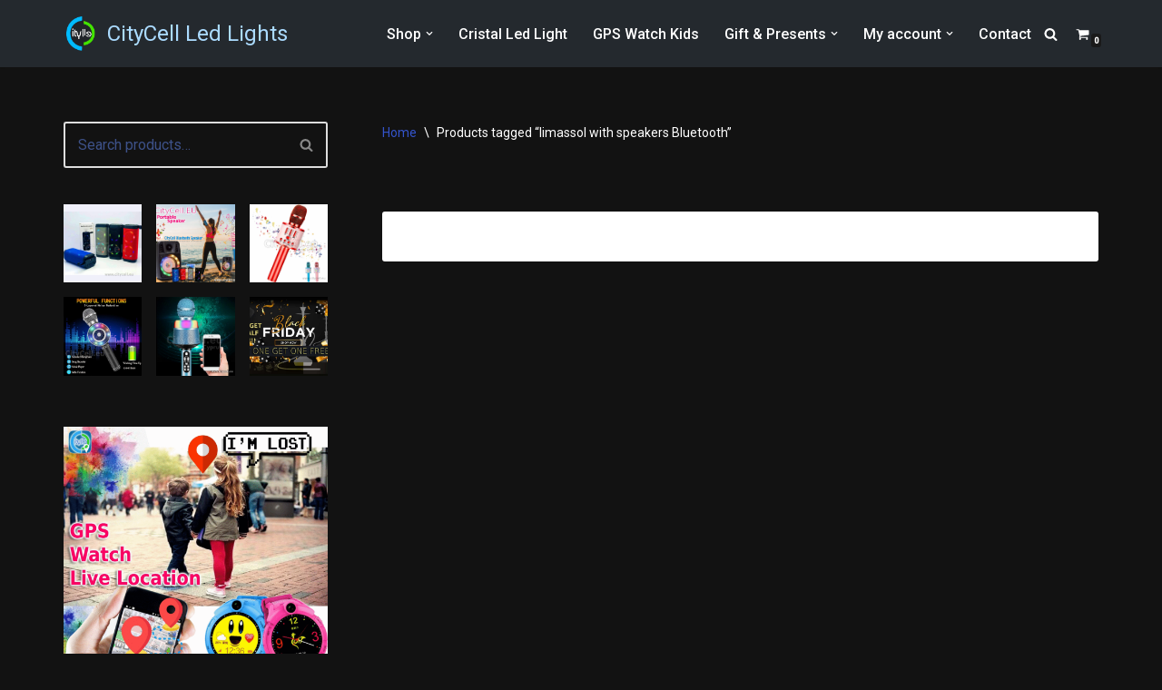

--- FILE ---
content_type: text/html; charset=UTF-8
request_url: https://citycell.eu/product-tag/limassol-with-speakers-bluetooth/
body_size: 27289
content:
<!DOCTYPE html>
<html lang="en-US">

<head>
	
	<meta charset="UTF-8">
	<meta name="viewport" content="width=device-width, initial-scale=1, minimum-scale=1">
	<link rel="profile" href="http://gmpg.org/xfn/11">
		<meta name='robots' content='index, follow, max-image-preview:large, max-snippet:-1, max-video-preview:-1' />

	<!-- This site is optimized with the Yoast SEO plugin v21.1 - https://yoast.com/wordpress/plugins/seo/ -->
	<title>limassol with speakers Bluetooth Archives - CityCell Led Lights</title>
	<link rel="canonical" href="https://citycell.eu/product-tag/limassol-with-speakers-bluetooth/" />
	<meta property="og:locale" content="en_US" />
	<meta property="og:type" content="article" />
	<meta property="og:title" content="limassol with speakers Bluetooth Archives - CityCell Led Lights" />
	<meta property="og:url" content="https://citycell.eu/product-tag/limassol-with-speakers-bluetooth/" />
	<meta property="og:site_name" content="CityCell Led Lights" />
	<meta name="twitter:card" content="summary_large_image" />
	<script type="application/ld+json" class="yoast-schema-graph">{"@context":"https://schema.org","@graph":[{"@type":"CollectionPage","@id":"https://citycell.eu/product-tag/limassol-with-speakers-bluetooth/","url":"https://citycell.eu/product-tag/limassol-with-speakers-bluetooth/","name":"limassol with speakers Bluetooth Archives - CityCell Led Lights","isPartOf":{"@id":"https://citycell.eu/#website"},"breadcrumb":{"@id":"https://citycell.eu/product-tag/limassol-with-speakers-bluetooth/#breadcrumb"},"inLanguage":"en-US"},{"@type":"BreadcrumbList","@id":"https://citycell.eu/product-tag/limassol-with-speakers-bluetooth/#breadcrumb","itemListElement":[{"@type":"ListItem","position":1,"name":"Home","item":"https://citycell.eu/"},{"@type":"ListItem","position":2,"name":"limassol with speakers Bluetooth"}]},{"@type":"WebSite","@id":"https://citycell.eu/#website","url":"https://citycell.eu/","name":"CityCell Led Lights Chandeliers","description":"CityCell Led Light Cyprus","publisher":{"@id":"https://citycell.eu/#organization"},"potentialAction":[{"@type":"SearchAction","target":{"@type":"EntryPoint","urlTemplate":"https://citycell.eu/?s={search_term_string}"},"query-input":"required name=search_term_string"}],"inLanguage":"en-US"},{"@type":"Organization","@id":"https://citycell.eu/#organization","name":"Led Light Chandelier Cyprus CityCell","url":"https://citycell.eu/","logo":{"@type":"ImageObject","inLanguage":"en-US","@id":"https://citycell.eu/#/schema/logo/image/","url":"https://citycell.eu/wp-content/uploads/2021/10/cropped-CITYCELLWIFI-LOGO-800x800-1-e1582551601647-1.png","contentUrl":"https://citycell.eu/wp-content/uploads/2021/10/cropped-CITYCELLWIFI-LOGO-800x800-1-e1582551601647-1.png","width":250,"height":250,"caption":"Led Light Chandelier Cyprus CityCell"},"image":{"@id":"https://citycell.eu/#/schema/logo/image/"}}]}</script>
	<!-- / Yoast SEO plugin. -->


<link rel='dns-prefetch' href='//fonts.googleapis.com' />
<link rel='dns-prefetch' href='//www.googletagmanager.com' />
<link rel="alternate" type="application/rss+xml" title="CityCell Led Lights &raquo; Feed" href="https://citycell.eu/feed/" />
<link rel="alternate" type="application/rss+xml" title="CityCell Led Lights &raquo; Comments Feed" href="https://citycell.eu/comments/feed/" />
<link rel="alternate" type="application/rss+xml" title="CityCell Led Lights &raquo; limassol with speakers Bluetooth Tag Feed" href="https://citycell.eu/product-tag/limassol-with-speakers-bluetooth/feed/" />
<script>
window._wpemojiSettings = {"baseUrl":"https:\/\/s.w.org\/images\/core\/emoji\/14.0.0\/72x72\/","ext":".png","svgUrl":"https:\/\/s.w.org\/images\/core\/emoji\/14.0.0\/svg\/","svgExt":".svg","source":{"concatemoji":"https:\/\/citycell.eu\/wp-includes\/js\/wp-emoji-release.min.js?ver=6.1.9"}};
/*! This file is auto-generated */
!function(e,a,t){var n,r,o,i=a.createElement("canvas"),p=i.getContext&&i.getContext("2d");function s(e,t){var a=String.fromCharCode,e=(p.clearRect(0,0,i.width,i.height),p.fillText(a.apply(this,e),0,0),i.toDataURL());return p.clearRect(0,0,i.width,i.height),p.fillText(a.apply(this,t),0,0),e===i.toDataURL()}function c(e){var t=a.createElement("script");t.src=e,t.defer=t.type="text/javascript",a.getElementsByTagName("head")[0].appendChild(t)}for(o=Array("flag","emoji"),t.supports={everything:!0,everythingExceptFlag:!0},r=0;r<o.length;r++)t.supports[o[r]]=function(e){if(p&&p.fillText)switch(p.textBaseline="top",p.font="600 32px Arial",e){case"flag":return s([127987,65039,8205,9895,65039],[127987,65039,8203,9895,65039])?!1:!s([55356,56826,55356,56819],[55356,56826,8203,55356,56819])&&!s([55356,57332,56128,56423,56128,56418,56128,56421,56128,56430,56128,56423,56128,56447],[55356,57332,8203,56128,56423,8203,56128,56418,8203,56128,56421,8203,56128,56430,8203,56128,56423,8203,56128,56447]);case"emoji":return!s([129777,127995,8205,129778,127999],[129777,127995,8203,129778,127999])}return!1}(o[r]),t.supports.everything=t.supports.everything&&t.supports[o[r]],"flag"!==o[r]&&(t.supports.everythingExceptFlag=t.supports.everythingExceptFlag&&t.supports[o[r]]);t.supports.everythingExceptFlag=t.supports.everythingExceptFlag&&!t.supports.flag,t.DOMReady=!1,t.readyCallback=function(){t.DOMReady=!0},t.supports.everything||(n=function(){t.readyCallback()},a.addEventListener?(a.addEventListener("DOMContentLoaded",n,!1),e.addEventListener("load",n,!1)):(e.attachEvent("onload",n),a.attachEvent("onreadystatechange",function(){"complete"===a.readyState&&t.readyCallback()})),(e=t.source||{}).concatemoji?c(e.concatemoji):e.wpemoji&&e.twemoji&&(c(e.twemoji),c(e.wpemoji)))}(window,document,window._wpemojiSettings);
</script>
<style>
img.wp-smiley,
img.emoji {
	display: inline !important;
	border: none !important;
	box-shadow: none !important;
	height: 1em !important;
	width: 1em !important;
	margin: 0 0.07em !important;
	vertical-align: -0.1em !important;
	background: none !important;
	padding: 0 !important;
}
</style>
	
<link rel='stylesheet' id='wp-block-library-css' href='https://citycell.eu/wp-includes/css/dist/block-library/style.min.css?ver=6.1.9' media='all' />
<link rel='stylesheet' id='wc-blocks-vendors-style-css' href='https://citycell.eu/wp-content/plugins/woocommerce/packages/woocommerce-blocks/build/wc-blocks-vendors-style.css?ver=10.4.6' media='all' />
<link rel='stylesheet' id='wc-blocks-style-css' href='https://citycell.eu/wp-content/plugins/woocommerce/packages/woocommerce-blocks/build/wc-blocks-style.css?ver=10.4.6' media='all' />
<link rel='stylesheet' id='classic-theme-styles-css' href='https://citycell.eu/wp-includes/css/classic-themes.min.css?ver=1' media='all' />
<style id='global-styles-inline-css'>
body{--wp--preset--color--black: #000000;--wp--preset--color--cyan-bluish-gray: #abb8c3;--wp--preset--color--white: #ffffff;--wp--preset--color--pale-pink: #f78da7;--wp--preset--color--vivid-red: #cf2e2e;--wp--preset--color--luminous-vivid-orange: #ff6900;--wp--preset--color--luminous-vivid-amber: #fcb900;--wp--preset--color--light-green-cyan: #7bdcb5;--wp--preset--color--vivid-green-cyan: #00d084;--wp--preset--color--pale-cyan-blue: #8ed1fc;--wp--preset--color--vivid-cyan-blue: #0693e3;--wp--preset--color--vivid-purple: #9b51e0;--wp--preset--color--neve-link-color: var(--nv-primary-accent);--wp--preset--color--neve-link-hover-color: var(--nv-secondary-accent);--wp--preset--color--nv-site-bg: var(--nv-site-bg);--wp--preset--color--nv-light-bg: var(--nv-light-bg);--wp--preset--color--nv-dark-bg: var(--nv-dark-bg);--wp--preset--color--neve-text-color: var(--nv-text-color);--wp--preset--color--nv-text-dark-bg: var(--nv-text-dark-bg);--wp--preset--color--nv-c-1: var(--nv-c-1);--wp--preset--color--nv-c-2: var(--nv-c-2);--wp--preset--gradient--vivid-cyan-blue-to-vivid-purple: linear-gradient(135deg,rgba(6,147,227,1) 0%,rgb(155,81,224) 100%);--wp--preset--gradient--light-green-cyan-to-vivid-green-cyan: linear-gradient(135deg,rgb(122,220,180) 0%,rgb(0,208,130) 100%);--wp--preset--gradient--luminous-vivid-amber-to-luminous-vivid-orange: linear-gradient(135deg,rgba(252,185,0,1) 0%,rgba(255,105,0,1) 100%);--wp--preset--gradient--luminous-vivid-orange-to-vivid-red: linear-gradient(135deg,rgba(255,105,0,1) 0%,rgb(207,46,46) 100%);--wp--preset--gradient--very-light-gray-to-cyan-bluish-gray: linear-gradient(135deg,rgb(238,238,238) 0%,rgb(169,184,195) 100%);--wp--preset--gradient--cool-to-warm-spectrum: linear-gradient(135deg,rgb(74,234,220) 0%,rgb(151,120,209) 20%,rgb(207,42,186) 40%,rgb(238,44,130) 60%,rgb(251,105,98) 80%,rgb(254,248,76) 100%);--wp--preset--gradient--blush-light-purple: linear-gradient(135deg,rgb(255,206,236) 0%,rgb(152,150,240) 100%);--wp--preset--gradient--blush-bordeaux: linear-gradient(135deg,rgb(254,205,165) 0%,rgb(254,45,45) 50%,rgb(107,0,62) 100%);--wp--preset--gradient--luminous-dusk: linear-gradient(135deg,rgb(255,203,112) 0%,rgb(199,81,192) 50%,rgb(65,88,208) 100%);--wp--preset--gradient--pale-ocean: linear-gradient(135deg,rgb(255,245,203) 0%,rgb(182,227,212) 50%,rgb(51,167,181) 100%);--wp--preset--gradient--electric-grass: linear-gradient(135deg,rgb(202,248,128) 0%,rgb(113,206,126) 100%);--wp--preset--gradient--midnight: linear-gradient(135deg,rgb(2,3,129) 0%,rgb(40,116,252) 100%);--wp--preset--duotone--dark-grayscale: url('#wp-duotone-dark-grayscale');--wp--preset--duotone--grayscale: url('#wp-duotone-grayscale');--wp--preset--duotone--purple-yellow: url('#wp-duotone-purple-yellow');--wp--preset--duotone--blue-red: url('#wp-duotone-blue-red');--wp--preset--duotone--midnight: url('#wp-duotone-midnight');--wp--preset--duotone--magenta-yellow: url('#wp-duotone-magenta-yellow');--wp--preset--duotone--purple-green: url('#wp-duotone-purple-green');--wp--preset--duotone--blue-orange: url('#wp-duotone-blue-orange');--wp--preset--font-size--small: 13px;--wp--preset--font-size--medium: 20px;--wp--preset--font-size--large: 36px;--wp--preset--font-size--x-large: 42px;}.has-black-color{color: var(--wp--preset--color--black) !important;}.has-cyan-bluish-gray-color{color: var(--wp--preset--color--cyan-bluish-gray) !important;}.has-white-color{color: var(--wp--preset--color--white) !important;}.has-pale-pink-color{color: var(--wp--preset--color--pale-pink) !important;}.has-vivid-red-color{color: var(--wp--preset--color--vivid-red) !important;}.has-luminous-vivid-orange-color{color: var(--wp--preset--color--luminous-vivid-orange) !important;}.has-luminous-vivid-amber-color{color: var(--wp--preset--color--luminous-vivid-amber) !important;}.has-light-green-cyan-color{color: var(--wp--preset--color--light-green-cyan) !important;}.has-vivid-green-cyan-color{color: var(--wp--preset--color--vivid-green-cyan) !important;}.has-pale-cyan-blue-color{color: var(--wp--preset--color--pale-cyan-blue) !important;}.has-vivid-cyan-blue-color{color: var(--wp--preset--color--vivid-cyan-blue) !important;}.has-vivid-purple-color{color: var(--wp--preset--color--vivid-purple) !important;}.has-black-background-color{background-color: var(--wp--preset--color--black) !important;}.has-cyan-bluish-gray-background-color{background-color: var(--wp--preset--color--cyan-bluish-gray) !important;}.has-white-background-color{background-color: var(--wp--preset--color--white) !important;}.has-pale-pink-background-color{background-color: var(--wp--preset--color--pale-pink) !important;}.has-vivid-red-background-color{background-color: var(--wp--preset--color--vivid-red) !important;}.has-luminous-vivid-orange-background-color{background-color: var(--wp--preset--color--luminous-vivid-orange) !important;}.has-luminous-vivid-amber-background-color{background-color: var(--wp--preset--color--luminous-vivid-amber) !important;}.has-light-green-cyan-background-color{background-color: var(--wp--preset--color--light-green-cyan) !important;}.has-vivid-green-cyan-background-color{background-color: var(--wp--preset--color--vivid-green-cyan) !important;}.has-pale-cyan-blue-background-color{background-color: var(--wp--preset--color--pale-cyan-blue) !important;}.has-vivid-cyan-blue-background-color{background-color: var(--wp--preset--color--vivid-cyan-blue) !important;}.has-vivid-purple-background-color{background-color: var(--wp--preset--color--vivid-purple) !important;}.has-black-border-color{border-color: var(--wp--preset--color--black) !important;}.has-cyan-bluish-gray-border-color{border-color: var(--wp--preset--color--cyan-bluish-gray) !important;}.has-white-border-color{border-color: var(--wp--preset--color--white) !important;}.has-pale-pink-border-color{border-color: var(--wp--preset--color--pale-pink) !important;}.has-vivid-red-border-color{border-color: var(--wp--preset--color--vivid-red) !important;}.has-luminous-vivid-orange-border-color{border-color: var(--wp--preset--color--luminous-vivid-orange) !important;}.has-luminous-vivid-amber-border-color{border-color: var(--wp--preset--color--luminous-vivid-amber) !important;}.has-light-green-cyan-border-color{border-color: var(--wp--preset--color--light-green-cyan) !important;}.has-vivid-green-cyan-border-color{border-color: var(--wp--preset--color--vivid-green-cyan) !important;}.has-pale-cyan-blue-border-color{border-color: var(--wp--preset--color--pale-cyan-blue) !important;}.has-vivid-cyan-blue-border-color{border-color: var(--wp--preset--color--vivid-cyan-blue) !important;}.has-vivid-purple-border-color{border-color: var(--wp--preset--color--vivid-purple) !important;}.has-vivid-cyan-blue-to-vivid-purple-gradient-background{background: var(--wp--preset--gradient--vivid-cyan-blue-to-vivid-purple) !important;}.has-light-green-cyan-to-vivid-green-cyan-gradient-background{background: var(--wp--preset--gradient--light-green-cyan-to-vivid-green-cyan) !important;}.has-luminous-vivid-amber-to-luminous-vivid-orange-gradient-background{background: var(--wp--preset--gradient--luminous-vivid-amber-to-luminous-vivid-orange) !important;}.has-luminous-vivid-orange-to-vivid-red-gradient-background{background: var(--wp--preset--gradient--luminous-vivid-orange-to-vivid-red) !important;}.has-very-light-gray-to-cyan-bluish-gray-gradient-background{background: var(--wp--preset--gradient--very-light-gray-to-cyan-bluish-gray) !important;}.has-cool-to-warm-spectrum-gradient-background{background: var(--wp--preset--gradient--cool-to-warm-spectrum) !important;}.has-blush-light-purple-gradient-background{background: var(--wp--preset--gradient--blush-light-purple) !important;}.has-blush-bordeaux-gradient-background{background: var(--wp--preset--gradient--blush-bordeaux) !important;}.has-luminous-dusk-gradient-background{background: var(--wp--preset--gradient--luminous-dusk) !important;}.has-pale-ocean-gradient-background{background: var(--wp--preset--gradient--pale-ocean) !important;}.has-electric-grass-gradient-background{background: var(--wp--preset--gradient--electric-grass) !important;}.has-midnight-gradient-background{background: var(--wp--preset--gradient--midnight) !important;}.has-small-font-size{font-size: var(--wp--preset--font-size--small) !important;}.has-medium-font-size{font-size: var(--wp--preset--font-size--medium) !important;}.has-large-font-size{font-size: var(--wp--preset--font-size--large) !important;}.has-x-large-font-size{font-size: var(--wp--preset--font-size--x-large) !important;}
.wp-block-navigation a:where(:not(.wp-element-button)){color: inherit;}
:where(.wp-block-columns.is-layout-flex){gap: 2em;}
.wp-block-pullquote{font-size: 1.5em;line-height: 1.6;}
</style>
<link rel='stylesheet' id='contact-form-7-css' href='https://citycell.eu/wp-content/plugins/contact-form-7/includes/css/styles.css?ver=5.7.2' media='all' />
<link rel='stylesheet' id='tp-product-image-flipper-for-woocommerce-css' href='https://citycell.eu/wp-content/plugins/tp-product-image-flipper-for-woocommerce/css/tp-product-image-flipper-for-woocommerce.css?ver=6.1.9' media='all' />
<link rel='stylesheet' id='woocommerce-layout-css' href='https://citycell.eu/wp-content/plugins/woocommerce/assets/css/woocommerce-layout.css?ver=7.9.0' media='all' />
<link rel='stylesheet' id='woocommerce-smallscreen-css' href='https://citycell.eu/wp-content/plugins/woocommerce/assets/css/woocommerce-smallscreen.css?ver=7.9.0' media='only screen and (max-width: 768px)' />
<link rel='stylesheet' id='woocommerce-general-css' href='https://citycell.eu/wp-content/plugins/woocommerce/assets/css/woocommerce.css?ver=7.9.0' media='all' />
<style id='woocommerce-inline-inline-css'>
.woocommerce form .form-row .required { visibility: visible; }
</style>
<link rel='stylesheet' id='slick-css' href='https://citycell.eu/wp-content/plugins/woo-smart-quick-view/assets/libs/slick/slick.css?ver=6.1.9' media='all' />
<link rel='stylesheet' id='perfect-scrollbar-css' href='https://citycell.eu/wp-content/plugins/woo-smart-quick-view/assets/libs/perfect-scrollbar/css/perfect-scrollbar.min.css?ver=6.1.9' media='all' />
<link rel='stylesheet' id='perfect-scrollbar-wpc-css' href='https://citycell.eu/wp-content/plugins/woo-smart-quick-view/assets/libs/perfect-scrollbar/css/custom-theme.css?ver=6.1.9' media='all' />
<link rel='stylesheet' id='magnific-popup-css' href='https://citycell.eu/wp-content/plugins/woo-smart-quick-view/assets/libs/magnific-popup/magnific-popup.css?ver=6.1.9' media='all' />
<link rel='stylesheet' id='woosq-feather-css' href='https://citycell.eu/wp-content/plugins/woo-smart-quick-view/assets/libs/feather/feather.css?ver=6.1.9' media='all' />
<link rel='stylesheet' id='woosq-frontend-css' href='https://citycell.eu/wp-content/plugins/woo-smart-quick-view/assets/css/frontend.css?ver=4.2.8' media='all' />
<link rel='stylesheet' id='neve-woocommerce-css' href='https://citycell.eu/wp-content/themes/neve/assets/css/woocommerce.min.css?ver=4.2.2' media='all' />
<link rel='stylesheet' id='neve-style-css' href='https://citycell.eu/wp-content/themes/neve/style-main-new.min.css?ver=4.2.2' media='all' />
<style id='neve-style-inline-css'>
.is-menu-sidebar .header-menu-sidebar { visibility: visible; }.is-menu-sidebar.menu_sidebar_slide_left .header-menu-sidebar { transform: translate3d(0, 0, 0); left: 0; }.is-menu-sidebar.menu_sidebar_slide_right .header-menu-sidebar { transform: translate3d(0, 0, 0); right: 0; }.is-menu-sidebar.menu_sidebar_pull_right .header-menu-sidebar, .is-menu-sidebar.menu_sidebar_pull_left .header-menu-sidebar { transform: translateX(0); }.is-menu-sidebar.menu_sidebar_dropdown .header-menu-sidebar { height: auto; }.is-menu-sidebar.menu_sidebar_dropdown .header-menu-sidebar-inner { max-height: 400px; padding: 20px 0; }.is-menu-sidebar.menu_sidebar_full_canvas .header-menu-sidebar { opacity: 1; }.header-menu-sidebar .menu-item-nav-search:not(.floating) { pointer-events: none; }.header-menu-sidebar .menu-item-nav-search .is-menu-sidebar { pointer-events: unset; }@media screen and (max-width: 960px) { .builder-item.cr .item--inner { --textalign: center; --justify: center; } }
.nv-meta-list li.meta:not(:last-child):after { content:"/" }.nv-meta-list .no-mobile{
			display:none;
		}.nv-meta-list li.last::after{
			content: ""!important;
		}@media (min-width: 769px) {
			.nv-meta-list .no-mobile {
				display: inline-block;
			}
			.nv-meta-list li.last:not(:last-child)::after {
		 		content: "/" !important;
			}
		}
 :root{ --container: 748px;--postwidth:100%; --primarybtnbg: var(--nv-secondary-accent); --primarybtnhoverbg: var(--nv-secondary-accent); --primarybtncolor: var(--nv-text-dark-bg); --secondarybtncolor: var(--nv-primary-accent); --primarybtnhovercolor: #ffffff; --secondarybtnhovercolor: var(--nv-primary-accent);--primarybtnborderradius:3px;--secondarybtnborderradius:3px;--secondarybtnborderwidth:3px;--btnpadding:12px;--primarybtnpadding:12px;--secondarybtnpadding:calc(12px - 3px); --btnfontweight: 600; --bodyfontfamily: Roboto; --bodyfontsize: 15px; --bodylineheight: 1.6em; --bodyletterspacing: 0px; --bodyfontweight: 400; --bodytexttransform: none; --headingsfontfamily: "Roboto Condensed"; --h1fontsize: 1.5em; --h1fontweight: 400; --h1lineheight: 1.4em; --h1letterspacing: 0px; --h1texttransform: uppercase; --h2fontsize: 1.3px; --h2fontweight: 400; --h2lineheight: 1.4em; --h2letterspacing: 0px; --h2texttransform: uppercase; --h3fontsize: 1.1em; --h3fontweight: 400; --h3lineheight: 1.4em; --h3letterspacing: 0px; --h3texttransform: uppercase; --h4fontsize: 1em; --h4fontweight: 400; --h4lineheight: 1.4em; --h4letterspacing: 0px; --h4texttransform: none; --h5fontsize: 0.75em; --h5fontweight: 400; --h5lineheight: 1.4em; --h5letterspacing: 0px; --h5texttransform: none; --h6fontsize: 0.75em; --h6fontweight: 400; --h6lineheight: 1.4em; --h6letterspacing: 0px; --h6texttransform: uppercase;--formfieldborderwidth:2px;--formfieldborderradius:3px; --formfieldbgcolor: var(--nv-site-bg); --formfieldbordercolor: #dddddd; --formfieldcolor: var(--nv-text-color);--formfieldpadding:14px; } .nv-index-posts{ --borderradius:0px; } .has-neve-button-color-color{ color: var(--nv-secondary-accent)!important; } .has-neve-button-color-background-color{ background-color: var(--nv-secondary-accent)!important; } .single-post-container .alignfull > [class*="__inner-container"], .single-post-container .alignwide > [class*="__inner-container"]{ max-width:718px } .single-product .alignfull > [class*="__inner-container"], .single-product .alignwide > [class*="__inner-container"]{ max-width:718px } .nv-meta-list{ --avatarsize: 20px; } .single .nv-meta-list{ --avatarsize: 20px; } .neve-main{ --boxshadow:0 3px 6px -5px rgba(0, 0, 0, 0.1), 0 4px 8px rgba(0, 0, 0, 0.1); } .nv-is-boxed.nv-comments-wrap{ --padding:20px; } .nv-is-boxed.comment-respond{ --padding:20px; } .single:not(.single-product), .page{ --c-vspace:0 0 0 0;; } .scroll-to-top{ --color: var(--nv-text-dark-bg);--padding:8px 10px; --borderradius: 3px; --bgcolor: var(--nv-primary-accent); --hovercolor: var(--nv-text-dark-bg); --hoverbgcolor: var(--nv-primary-accent);--size:16px; } .global-styled{ --bgcolor: var(--nv-site-bg); } .header-top{ --rowbcolor: var(--nv-light-bg); --color: var(--nv-text-color); --bgcolor: #f0f0f0; } .header-main{ --rowbcolor: var(--nv-light-bg); --color: var(--nv-text-dark-bg); --bgcolor: var(--nv-dark-bg); } .header-bottom{ --rowbcolor: var(--nv-light-bg); --color: var(--nv-text-color); --bgcolor: #ffffff; } .header-menu-sidebar-bg{ --justify: flex-start; --textalign: left;--flexg: 1;--wrapdropdownwidth: auto; --color: var(--nv-text-dark-bg); --bgcolor: #24292e; } .header-menu-sidebar{ width: 360px; } .builder-item--logo{ --maxwidth: 32px; --color: #abdbff; --fs: 24px;--padding:10px 0;--margin:0; --textalign: left;--justify: flex-start; } .builder-item--nav-icon,.header-menu-sidebar .close-sidebar-panel .navbar-toggle{ --borderradius:0; } .builder-item--nav-icon{ --label-margin:0 5px 0 0;;--padding:10px 15px;--margin:0; } .builder-item--primary-menu{ --color: var(--nv-text-dark-bg); --hovercolor: var(--nv-text-dark-bg); --hovertextcolor: var(--nv-text-color); --activecolor: var(--nv-text-dark-bg); --spacing: 20px; --height: 25px;--padding:0;--margin:0; --fontsize: 1em; --lineheight: 1.6; --letterspacing: 0px; --fontweight: 500; --texttransform: none; --iconsize: 1em; } .hfg-is-group.has-primary-menu .inherit-ff{ --inheritedfw: 500; } .builder-item--header_search_responsive{ --iconsize: 15px; --color: var(--nv-text-dark-bg); --formfieldfontsize: 14px;--formfieldborderwidth:2px;--formfieldborderradius:2px; --height: 40px;--padding:0 10px;--margin:0; } .builder-item--header_cart_icon{ --iconsize: 15px; --labelsize: 15px; --color: var(--nv-text-dark-bg); --hovercolor: var(--nv-text-dark-bg);--padding:0 10px;--margin:0; } .footer-top-inner .row{ grid-template-columns:1fr 1fr 1fr; --valign: flex-start; } .footer-top{ --rowbcolor: var(--nv-light-bg); --color: var(--nv-text-dark-bg); --bgcolor: var(--nv-dark-bg); } .footer-main-inner .row{ grid-template-columns:1fr 1fr 1fr; --valign: flex-start; } .footer-main{ --rowbcolor: var(--nv-light-bg); --color: var(--nv-text-color); --bgcolor: var(--nv-site-bg); } .footer-bottom-inner .row{ grid-template-columns:1fr 1fr 1fr; --valign: flex-start; } .footer-bottom{ --rowbcolor: var(--nv-light-bg); --color: var(--nv-text-dark-bg); --bgcolor: var(--nv-dark-bg); } .builder-item--footer-one-widgets{ --padding:0;--margin:0; --textalign: left;--justify: flex-start; } .builder-item--footer-two-widgets{ --padding:0;--margin:0; --textalign: left;--justify: flex-start; } .builder-item--footer-three-widgets{ --padding:0;--margin:0; --textalign: left;--justify: flex-start; } @media(min-width: 576px){ :root{ --container: 992px;--postwidth:100%;--btnpadding:12px;--primarybtnpadding:12px;--secondarybtnpadding:calc(12px - 3px); --bodyfontsize: 16px; --bodylineheight: 1.6em; --bodyletterspacing: 0px; --h1fontsize: 1.5em; --h1lineheight: 1.4em; --h1letterspacing: 0px; --h2fontsize: 1.3em; --h2lineheight: 1.4em; --h2letterspacing: 0px; --h3fontsize: 1.1em; --h3lineheight: 1.4em; --h3letterspacing: 0px; --h4fontsize: 1em; --h4lineheight: 1.4em; --h4letterspacing: 0px; --h5fontsize: 0.75em; --h5lineheight: 1.4em; --h5letterspacing: 0px; --h6fontsize: 0.75em; --h6lineheight: 1.4em; --h6letterspacing: 0px; } .single-post-container .alignfull > [class*="__inner-container"], .single-post-container .alignwide > [class*="__inner-container"]{ max-width:962px } .single-product .alignfull > [class*="__inner-container"], .single-product .alignwide > [class*="__inner-container"]{ max-width:962px } .nv-meta-list{ --avatarsize: 20px; } .single .nv-meta-list{ --avatarsize: 20px; } .nv-is-boxed.nv-comments-wrap{ --padding:30px; } .nv-is-boxed.comment-respond{ --padding:30px; } .single:not(.single-product), .page{ --c-vspace:0 0 0 0;; } .scroll-to-top{ --padding:8px 10px;--size:16px; } .header-menu-sidebar-bg{ --justify: flex-start; --textalign: left;--flexg: 1;--wrapdropdownwidth: auto; } .header-menu-sidebar{ width: 360px; } .builder-item--logo{ --maxwidth: 32px; --fs: 24px;--padding:10px 0;--margin:0; --textalign: left;--justify: flex-start; } .builder-item--nav-icon{ --label-margin:0 5px 0 0;;--padding:10px 15px;--margin:0; } .builder-item--primary-menu{ --spacing: 20px; --height: 25px;--padding:0;--margin:0; --fontsize: 1em; --lineheight: 1.6; --letterspacing: 0px; --iconsize: 1em; } .builder-item--header_search_responsive{ --formfieldfontsize: 14px;--formfieldborderwidth:2px;--formfieldborderradius:2px; --height: 40px;--padding:0 10px;--margin:0; } .builder-item--header_cart_icon{ --padding:0 10px;--margin:0; } .builder-item--footer-one-widgets{ --padding:0;--margin:0; --textalign: left;--justify: flex-start; } .builder-item--footer-two-widgets{ --padding:0;--margin:0; --textalign: left;--justify: flex-start; } .builder-item--footer-three-widgets{ --padding:0;--margin:0; --textalign: left;--justify: flex-start; } }@media(min-width: 960px){ :root{ --container: 1170px;--postwidth:100%;--btnpadding:15px 25px;--primarybtnpadding:15px 25px;--secondarybtnpadding:calc(15px - 3px) calc(25px - 3px); --btnfs: 14px; --btnlineheight: 1em; --btnletterspacing: 2px; --bodyfontsize: 16px; --bodylineheight: 1.6em; --bodyletterspacing: 0px; --h1fontsize: 3em; --h1lineheight: 1.4em; --h1letterspacing: 2px; --h2fontsize: 2em; --h2lineheight: 1.4em; --h2letterspacing: 2px; --h3fontsize: 1.5em; --h3lineheight: 1.4em; --h3letterspacing: 0px; --h4fontsize: 1.25em; --h4lineheight: 1.4em; --h4letterspacing: 0px; --h5fontsize: 1em; --h5lineheight: 1.4em; --h5letterspacing: 0px; --h6fontsize: 1em; --h6lineheight: 1.4em; --h6letterspacing: 0px; } body:not(.single):not(.archive):not(.blog):not(.search):not(.error404) .neve-main > .container .col, body.post-type-archive-course .neve-main > .container .col, body.post-type-archive-llms_membership .neve-main > .container .col{ max-width: 100%; } body:not(.single):not(.archive):not(.blog):not(.search):not(.error404) .nv-sidebar-wrap, body.post-type-archive-course .nv-sidebar-wrap, body.post-type-archive-llms_membership .nv-sidebar-wrap{ max-width: 0%; } .neve-main > .archive-container .nv-index-posts.col{ max-width: 100%; } .neve-main > .archive-container .nv-sidebar-wrap{ max-width: 0%; } .neve-main > .single-post-container .nv-single-post-wrap.col{ max-width: 70%; } .single-post-container .alignfull > [class*="__inner-container"], .single-post-container .alignwide > [class*="__inner-container"]{ max-width:789px } .container-fluid.single-post-container .alignfull > [class*="__inner-container"], .container-fluid.single-post-container .alignwide > [class*="__inner-container"]{ max-width:calc(70% + 15px) } .neve-main > .single-post-container .nv-sidebar-wrap{ max-width: 30%; } .archive.woocommerce .neve-main > .shop-container .nv-shop.col{ max-width: 70%; } .archive.woocommerce .neve-main > .shop-container .nv-sidebar-wrap{ max-width: 30%; } .single-product .neve-main > .shop-container .nv-shop.col{ max-width: 100%; } .single-product .alignfull > [class*="__inner-container"], .single-product .alignwide > [class*="__inner-container"]{ max-width:1140px } .single-product .container-fluid .alignfull > [class*="__inner-container"], .single-product .alignwide > [class*="__inner-container"]{ max-width:calc(100% + 15px) } .single-product .neve-main > .shop-container .nv-sidebar-wrap{ max-width: 0%; } .nv-meta-list{ --avatarsize: 20px; } .single .nv-meta-list{ --avatarsize: 20px; } .blog .blog-entry-title, .archive .blog-entry-title{ --fontsize: 32px; } .nv-is-boxed.nv-comments-wrap{ --padding:40px; } .nv-is-boxed.comment-respond{ --padding:40px; } .single:not(.single-product), .page{ --c-vspace:0 0 0 0;; } .scroll-to-top{ --padding:8px 10px;--size:16px; } .header-menu-sidebar-bg{ --justify: flex-start; --textalign: left;--flexg: 1;--wrapdropdownwidth: auto; } .header-menu-sidebar{ width: 360px; } .builder-item--logo{ --maxwidth: 38px; --fs: 24px;--padding:10px 0;--margin:0; --textalign: left;--justify: flex-start; } .builder-item--nav-icon{ --label-margin:0 5px 0 0;;--padding:10px 15px;--margin:0; } .builder-item--primary-menu{ --spacing: 20px; --height: 25px;--padding:0;--margin:0; --fontsize: 1em; --lineheight: 1.6; --letterspacing: 0px; --iconsize: 1em; } .builder-item--header_search_responsive{ --formfieldfontsize: 14px;--formfieldborderwidth:2px;--formfieldborderradius:2px; --height: 40px;--padding:0 10px;--margin:0; } .builder-item--header_cart_icon{ --padding:0 10px;--margin:0; } .builder-item--footer-one-widgets{ --padding:0;--margin:0; --textalign: left;--justify: flex-start; } .builder-item--footer-two-widgets{ --padding:0;--margin:0; --textalign: left;--justify: flex-start; } .builder-item--footer-three-widgets{ --padding:0;--margin:0; --textalign: left;--justify: flex-start; } }.scroll-to-top {right: 20px; border: none; position: fixed; bottom: 30px; display: none; opacity: 0; visibility: hidden; transition: opacity 0.3s ease-in-out, visibility 0.3s ease-in-out; align-items: center; justify-content: center; z-index: 999; } @supports (-webkit-overflow-scrolling: touch) { .scroll-to-top { bottom: 74px; } } .scroll-to-top.image { background-position: center; } .scroll-to-top .scroll-to-top-image { width: 100%; height: 100%; } .scroll-to-top .scroll-to-top-label { margin: 0; padding: 5px; } .scroll-to-top:hover { text-decoration: none; } .scroll-to-top.scroll-to-top-left {left: 20px; right: unset;} .scroll-to-top.scroll-show-mobile { display: flex; } @media (min-width: 960px) { .scroll-to-top { display: flex; } }.scroll-to-top { color: var(--color); padding: var(--padding); border-radius: var(--borderradius); background: var(--bgcolor); } .scroll-to-top:hover, .scroll-to-top:focus { color: var(--hovercolor); background: var(--hoverbgcolor); } .scroll-to-top-icon, .scroll-to-top.image .scroll-to-top-image { width: var(--size); height: var(--size); } .scroll-to-top-image { background-image: var(--bgimage); background-size: cover; }:root{--nv-primary-accent:#ffffff;--nv-secondary-accent:#3454cb;--nv-site-bg:#121212;--nv-light-bg:#1a1a1a;--nv-dark-bg:#24292e;--nv-text-color:#ffffff;--nv-text-dark-bg:#ffffff;--nv-c-1:#000000;--nv-c-2:#f37262;--nv-fallback-ff:Arial, Helvetica, sans-serif;}
</style>
<link rel='stylesheet' id='cf7cf-style-css' href='https://citycell.eu/wp-content/plugins/cf7-conditional-fields/style.css?ver=2.3.2' media='all' />
<link rel='stylesheet' id='neve-google-font-roboto-css' href='//fonts.googleapis.com/css?family=Roboto%3A400%2C500&#038;display=swap&#038;ver=4.2.2' media='all' />
<link rel='stylesheet' id='neve-google-font-roboto-condensed-css' href='//fonts.googleapis.com/css?family=Roboto+Condensed%3A400&#038;display=swap&#038;ver=4.2.2' media='all' />
<script type="text/template" id="tmpl-variation-template">
	<div class="woocommerce-variation-description">{{{ data.variation.variation_description }}}</div>
	<div class="woocommerce-variation-price">{{{ data.variation.price_html }}}</div>
	<div class="woocommerce-variation-availability">{{{ data.variation.availability_html }}}</div>
</script>
<script type="text/template" id="tmpl-unavailable-variation-template">
	<p>Sorry, this product is unavailable. Please choose a different combination.</p>
</script>
<script src='https://citycell.eu/wp-includes/js/jquery/jquery.min.js?ver=3.6.1' id='jquery-core-js'></script>
<script src='https://citycell.eu/wp-includes/js/jquery/jquery-migrate.min.js?ver=3.3.2' id='jquery-migrate-js'></script>
<link rel="https://api.w.org/" href="https://citycell.eu/wp-json/" /><link rel="alternate" type="application/json" href="https://citycell.eu/wp-json/wp/v2/product_tag/58" /><link rel="EditURI" type="application/rsd+xml" title="RSD" href="https://citycell.eu/xmlrpc.php?rsd" />
<link rel="wlwmanifest" type="application/wlwmanifest+xml" href="https://citycell.eu/wp-includes/wlwmanifest.xml" />
<meta name="generator" content="WordPress 6.1.9" />
<meta name="generator" content="WooCommerce 7.9.0" />
<meta name="generator" content="Site Kit by Google 1.170.0" />	<noscript><style>.woocommerce-product-gallery{ opacity: 1 !important; }</style></noscript>
	<link rel="icon" href="https://citycell.eu/wp-content/uploads/2021/10/cropped-CITYCELLWIFI-LOGO-800x800-1-e1582551601647-32x32.png" sizes="32x32" />
<link rel="icon" href="https://citycell.eu/wp-content/uploads/2021/10/cropped-CITYCELLWIFI-LOGO-800x800-1-e1582551601647-192x192.png" sizes="192x192" />
<link rel="apple-touch-icon" href="https://citycell.eu/wp-content/uploads/2021/10/cropped-CITYCELLWIFI-LOGO-800x800-1-e1582551601647-180x180.png" />
<meta name="msapplication-TileImage" content="https://citycell.eu/wp-content/uploads/2021/10/cropped-CITYCELLWIFI-LOGO-800x800-1-e1582551601647-270x270.png" />
		<style id="wp-custom-css">
			html{
	scroll-behavior: smooth;
}

.wc-block-grid__product-rating .star-rating span:before, .wc-block-grid__product-rating .wc-block-grid__product-rating__stars span:before{
	color: #ffb100;
}



#woosq-popup .single-product .product .summary {
    margin: 0;
    padding: 0;
    background-color: #1C5399
			;
}

#woosq-popup .thumbnails .thumbnail {
    display: flex;
    height: 100%;
    justify-content: center;
    background-color: #060606;
}
	
	#woosq-popup * {
    box-sizing: border-box;
}
.mfp-close-btn-in .mfp-close {
    color: #00fff3;
}
.mfp-woosq .mfp-close {
    width: 30px;
    height: 30px;
    line-height: 30px;
    text-align: center;
    font-size: 0;
    background-color: #a1256c;
}

.widget select, .wp-block-search.wp-block-search__button-inside .wp-block-search__inside-wrapper, form input:read-write, form select, form select option, form textarea, form.wp-block-search input.wp-block-search__input {
    border-style: solid;
    border-color: var(--formfieldbordercolor);
    border-width: var(--formfieldborderwidth);
    border-radius: var(--formfieldborderradius,3px);
    background: var(--formfieldbgcolor);
    color: #6991ff;

/*** FOOTER HIDE MAXIM ***/
 .component-wrap { display: none; }



		</style>
		
	</head>

<body  class="archive tax-product_tag term-limassol-with-speakers-bluetooth term-58 wp-custom-logo theme-neve woocommerce woocommerce-page woocommerce-no-js  nv-blog-default nv-sidebar-left menu_sidebar_slide_left" id="neve_body"  >
<svg xmlns="http://www.w3.org/2000/svg" viewBox="0 0 0 0" width="0" height="0" focusable="false" role="none" style="visibility: hidden; position: absolute; left: -9999px; overflow: hidden;" ><defs><filter id="wp-duotone-dark-grayscale"><feColorMatrix color-interpolation-filters="sRGB" type="matrix" values=" .299 .587 .114 0 0 .299 .587 .114 0 0 .299 .587 .114 0 0 .299 .587 .114 0 0 " /><feComponentTransfer color-interpolation-filters="sRGB" ><feFuncR type="table" tableValues="0 0.49803921568627" /><feFuncG type="table" tableValues="0 0.49803921568627" /><feFuncB type="table" tableValues="0 0.49803921568627" /><feFuncA type="table" tableValues="1 1" /></feComponentTransfer><feComposite in2="SourceGraphic" operator="in" /></filter></defs></svg><svg xmlns="http://www.w3.org/2000/svg" viewBox="0 0 0 0" width="0" height="0" focusable="false" role="none" style="visibility: hidden; position: absolute; left: -9999px; overflow: hidden;" ><defs><filter id="wp-duotone-grayscale"><feColorMatrix color-interpolation-filters="sRGB" type="matrix" values=" .299 .587 .114 0 0 .299 .587 .114 0 0 .299 .587 .114 0 0 .299 .587 .114 0 0 " /><feComponentTransfer color-interpolation-filters="sRGB" ><feFuncR type="table" tableValues="0 1" /><feFuncG type="table" tableValues="0 1" /><feFuncB type="table" tableValues="0 1" /><feFuncA type="table" tableValues="1 1" /></feComponentTransfer><feComposite in2="SourceGraphic" operator="in" /></filter></defs></svg><svg xmlns="http://www.w3.org/2000/svg" viewBox="0 0 0 0" width="0" height="0" focusable="false" role="none" style="visibility: hidden; position: absolute; left: -9999px; overflow: hidden;" ><defs><filter id="wp-duotone-purple-yellow"><feColorMatrix color-interpolation-filters="sRGB" type="matrix" values=" .299 .587 .114 0 0 .299 .587 .114 0 0 .299 .587 .114 0 0 .299 .587 .114 0 0 " /><feComponentTransfer color-interpolation-filters="sRGB" ><feFuncR type="table" tableValues="0.54901960784314 0.98823529411765" /><feFuncG type="table" tableValues="0 1" /><feFuncB type="table" tableValues="0.71764705882353 0.25490196078431" /><feFuncA type="table" tableValues="1 1" /></feComponentTransfer><feComposite in2="SourceGraphic" operator="in" /></filter></defs></svg><svg xmlns="http://www.w3.org/2000/svg" viewBox="0 0 0 0" width="0" height="0" focusable="false" role="none" style="visibility: hidden; position: absolute; left: -9999px; overflow: hidden;" ><defs><filter id="wp-duotone-blue-red"><feColorMatrix color-interpolation-filters="sRGB" type="matrix" values=" .299 .587 .114 0 0 .299 .587 .114 0 0 .299 .587 .114 0 0 .299 .587 .114 0 0 " /><feComponentTransfer color-interpolation-filters="sRGB" ><feFuncR type="table" tableValues="0 1" /><feFuncG type="table" tableValues="0 0.27843137254902" /><feFuncB type="table" tableValues="0.5921568627451 0.27843137254902" /><feFuncA type="table" tableValues="1 1" /></feComponentTransfer><feComposite in2="SourceGraphic" operator="in" /></filter></defs></svg><svg xmlns="http://www.w3.org/2000/svg" viewBox="0 0 0 0" width="0" height="0" focusable="false" role="none" style="visibility: hidden; position: absolute; left: -9999px; overflow: hidden;" ><defs><filter id="wp-duotone-midnight"><feColorMatrix color-interpolation-filters="sRGB" type="matrix" values=" .299 .587 .114 0 0 .299 .587 .114 0 0 .299 .587 .114 0 0 .299 .587 .114 0 0 " /><feComponentTransfer color-interpolation-filters="sRGB" ><feFuncR type="table" tableValues="0 0" /><feFuncG type="table" tableValues="0 0.64705882352941" /><feFuncB type="table" tableValues="0 1" /><feFuncA type="table" tableValues="1 1" /></feComponentTransfer><feComposite in2="SourceGraphic" operator="in" /></filter></defs></svg><svg xmlns="http://www.w3.org/2000/svg" viewBox="0 0 0 0" width="0" height="0" focusable="false" role="none" style="visibility: hidden; position: absolute; left: -9999px; overflow: hidden;" ><defs><filter id="wp-duotone-magenta-yellow"><feColorMatrix color-interpolation-filters="sRGB" type="matrix" values=" .299 .587 .114 0 0 .299 .587 .114 0 0 .299 .587 .114 0 0 .299 .587 .114 0 0 " /><feComponentTransfer color-interpolation-filters="sRGB" ><feFuncR type="table" tableValues="0.78039215686275 1" /><feFuncG type="table" tableValues="0 0.94901960784314" /><feFuncB type="table" tableValues="0.35294117647059 0.47058823529412" /><feFuncA type="table" tableValues="1 1" /></feComponentTransfer><feComposite in2="SourceGraphic" operator="in" /></filter></defs></svg><svg xmlns="http://www.w3.org/2000/svg" viewBox="0 0 0 0" width="0" height="0" focusable="false" role="none" style="visibility: hidden; position: absolute; left: -9999px; overflow: hidden;" ><defs><filter id="wp-duotone-purple-green"><feColorMatrix color-interpolation-filters="sRGB" type="matrix" values=" .299 .587 .114 0 0 .299 .587 .114 0 0 .299 .587 .114 0 0 .299 .587 .114 0 0 " /><feComponentTransfer color-interpolation-filters="sRGB" ><feFuncR type="table" tableValues="0.65098039215686 0.40392156862745" /><feFuncG type="table" tableValues="0 1" /><feFuncB type="table" tableValues="0.44705882352941 0.4" /><feFuncA type="table" tableValues="1 1" /></feComponentTransfer><feComposite in2="SourceGraphic" operator="in" /></filter></defs></svg><svg xmlns="http://www.w3.org/2000/svg" viewBox="0 0 0 0" width="0" height="0" focusable="false" role="none" style="visibility: hidden; position: absolute; left: -9999px; overflow: hidden;" ><defs><filter id="wp-duotone-blue-orange"><feColorMatrix color-interpolation-filters="sRGB" type="matrix" values=" .299 .587 .114 0 0 .299 .587 .114 0 0 .299 .587 .114 0 0 .299 .587 .114 0 0 " /><feComponentTransfer color-interpolation-filters="sRGB" ><feFuncR type="table" tableValues="0.098039215686275 1" /><feFuncG type="table" tableValues="0 0.66274509803922" /><feFuncB type="table" tableValues="0.84705882352941 0.41960784313725" /><feFuncA type="table" tableValues="1 1" /></feComponentTransfer><feComposite in2="SourceGraphic" operator="in" /></filter></defs></svg><div class="wrapper">
	
	<header class="header"  >
		<a class="neve-skip-link show-on-focus" href="#content" >
			Skip to content		</a>
		<div id="header-grid"  class="hfg_header site-header">
	
<nav class="header--row header-main hide-on-mobile hide-on-tablet layout-full-contained nv-navbar header--row"
	data-row-id="main" data-show-on="desktop">

	<div
		class="header--row-inner header-main-inner">
		<div class="container">
			<div
				class="row row--wrapper"
				data-section="hfg_header_layout_main" >
				<div class="hfg-slot left"><div class="builder-item desktop-left"><div class="item--inner builder-item--logo"
		data-section="title_tagline"
		data-item-id="logo">
	
<div class="site-logo">
	<a class="brand" href="https://citycell.eu/" aria-label="CityCell Led Lights CityCell Led Light Cyprus" rel="home"><div class="title-with-logo"><img width="250" height="250" src="https://citycell.eu/wp-content/uploads/2021/10/cropped-CITYCELLWIFI-LOGO-800x800-1-e1582551601647-1.png" class="neve-site-logo skip-lazy" alt="" decoding="async" loading="lazy" data-variant="logo" srcset="https://citycell.eu/wp-content/uploads/2021/10/cropped-CITYCELLWIFI-LOGO-800x800-1-e1582551601647-1.png 250w, https://citycell.eu/wp-content/uploads/2021/10/cropped-CITYCELLWIFI-LOGO-800x800-1-e1582551601647-1-150x150.png 150w, https://citycell.eu/wp-content/uploads/2021/10/cropped-CITYCELLWIFI-LOGO-800x800-1-e1582551601647-1-100x100.png 100w" sizes="(max-width: 250px) 100vw, 250px" /><div class="nv-title-tagline-wrap"><p class="site-title">CityCell Led Lights</p></div></div></a></div>
	</div>

</div></div><div class="hfg-slot right"><div class="builder-item has-nav hfg-is-group has-primary-menu"><div class="item--inner builder-item--primary-menu has_menu"
		data-section="header_menu_primary"
		data-item-id="primary-menu">
	<div class="nv-nav-wrap">
	<div role="navigation" class="nav-menu-primary"
			aria-label="Primary Menu">

		<ul id="nv-primary-navigation-main" class="primary-menu-ul nav-ul menu-desktop"><li id="menu-item-34389" class="menu-item menu-item-type-custom menu-item-object-custom menu-item-home menu-item-34389"><div class="wrap"><a href="https://citycell.eu"><img class="alignnone size-full wp-image-33891" src="http://shishapuff.com/wp-content/uploads/2021/11/png-transparent-black-house-illustration-house-computer-icons-symbol-home-adress-angle-building-text-1-1.png" alt="" width="25" height="10" /></a></div></li>
<li id="menu-item-34384" class="menu-item menu-item-type-custom menu-item-object-custom menu-item-has-children menu-item-34384"><div class="wrap"><a href="https://citycell.eu/product-category/led-light-crystal-spot-chandelier/"><span class="menu-item-title-wrap dd-title">Shop</span></a><div role="button" aria-pressed="false" aria-label="Open Submenu" tabindex="0" class="caret-wrap caret 2" style="margin-left:5px;"><span class="caret"><svg fill="currentColor" aria-label="Dropdown" xmlns="http://www.w3.org/2000/svg" viewBox="0 0 448 512"><path d="M207.029 381.476L12.686 187.132c-9.373-9.373-9.373-24.569 0-33.941l22.667-22.667c9.357-9.357 24.522-9.375 33.901-.04L224 284.505l154.745-154.021c9.379-9.335 24.544-9.317 33.901.04l22.667 22.667c9.373 9.373 9.373 24.569 0 33.941L240.971 381.476c-9.373 9.372-24.569 9.372-33.942 0z"/></svg></span></div></div>
<ul class="sub-menu">
	<li id="menu-item-13987" class="menu-item menu-item-type-custom menu-item-object-custom menu-item-13987"><div class="wrap"><a href="https://citycell.eu/index.php/product-category/led-light-crystal-spot-chandelier/">Led Light Crystal + Chandeliere</a></div></li>
	<li id="menu-item-13992" class="menu-item menu-item-type-custom menu-item-object-custom menu-item-13992"><div class="wrap"><a href="https://www.citycell.eu/index.php/product-category/neon-light/">Neon Lights Adv</a></div></li>
	<li id="menu-item-13990" class="menu-item menu-item-type-custom menu-item-object-custom menu-item-13990"><div class="wrap"><a href="https://www.citycell.eu/index.php/gps-watch/">GPS Watch gsm CityCell</a></div></li>
	<li id="menu-item-13991" class="menu-item menu-item-type-custom menu-item-object-custom menu-item-13991"><div class="wrap"><a href="https://www.citycell.eu/index.php/product-category/bluetooth-speaker-led/karaoke-microphone/">Karaoke Microphone</a></div></li>
	<li id="menu-item-14010" class="menu-item menu-item-type-post_type menu-item-object-page menu-item-has-children menu-item-14010"><div class="wrap"><a href="https://citycell.eu/mask-surgical-facial-disposable-3-ply-covid-19-coronavirus/"><span class="menu-item-title-wrap dd-title">Mask Surgical Facial Disposable</span></a><div role="button" aria-pressed="false" aria-label="Open Submenu" tabindex="0" class="caret-wrap caret 7" style="margin-left:5px;"><span class="caret"><svg fill="currentColor" aria-label="Dropdown" xmlns="http://www.w3.org/2000/svg" viewBox="0 0 448 512"><path d="M207.029 381.476L12.686 187.132c-9.373-9.373-9.373-24.569 0-33.941l22.667-22.667c9.357-9.357 24.522-9.375 33.901-.04L224 284.505l154.745-154.021c9.379-9.335 24.544-9.317 33.901.04l22.667 22.667c9.373 9.373 9.373 24.569 0 33.941L240.971 381.476c-9.373 9.372-24.569 9.372-33.942 0z"/></svg></span></div></div>
	<ul class="sub-menu">
		<li id="menu-item-14009" class="menu-item menu-item-type-post_type menu-item-object-page menu-item-14009"><div class="wrap"><a href="https://citycell.eu/antiseptic-recipe-portable-bracelets-citycell/">Antiseptic recipe bracelets CityCell+</a></div></li>
	</ul>
</li>
</ul>
</li>
<li id="menu-item-13969" class="menu-item menu-item-type-custom menu-item-object-custom menu-item-13969"><div class="wrap"><a href="https://citycell.eu/index.php/product-category/led-light-crystal-spot-chandelier/">Cristal Led Light</a></div></li>
<li id="menu-item-14297" class="menu-item menu-item-type-custom menu-item-object-custom menu-item-14297"><div class="wrap"><a href="https://citycell.eu/product-category/gps-kids-watch/">GPS Watch Kids</a></div></li>
<li id="menu-item-34383" class="menu-item menu-item-type-post_type menu-item-object-page menu-item-has-children menu-item-34383"><div class="wrap"><a href="https://citycell.eu/gift-pressents/"><span class="menu-item-title-wrap dd-title">Gift &#038; Presents</span></a><div role="button" aria-pressed="false" aria-label="Open Submenu" tabindex="0" class="caret-wrap caret 11" style="margin-left:5px;"><span class="caret"><svg fill="currentColor" aria-label="Dropdown" xmlns="http://www.w3.org/2000/svg" viewBox="0 0 448 512"><path d="M207.029 381.476L12.686 187.132c-9.373-9.373-9.373-24.569 0-33.941l22.667-22.667c9.357-9.357 24.522-9.375 33.901-.04L224 284.505l154.745-154.021c9.379-9.335 24.544-9.317 33.901.04l22.667 22.667c9.373 9.373 9.373 24.569 0 33.941L240.971 381.476c-9.373 9.372-24.569 9.372-33.942 0z"/></svg></span></div></div>
<ul class="sub-menu">
	<li id="menu-item-34388" class="menu-item menu-item-type-post_type menu-item-object-page menu-item-34388"><div class="wrap"><a href="https://citycell.eu/gift-pressents/">ALL Gifts&#038;Presents</a></div></li>
	<li id="menu-item-13993" class="menu-item menu-item-type-custom menu-item-object-custom menu-item-13993"><div class="wrap"><a href="https://www.citycell.eu/index.php/product/portable-selfie-stick360rotation-auto-face-object-citycell-tiktok/">Portable Selfie Stick,360°Rotation TIKTOK + TRIPOD</a></div></li>
	<li id="menu-item-13995" class="menu-item menu-item-type-custom menu-item-object-custom menu-item-13995"><div class="wrap"><a href="https://www.citycell.eu/index.php/product-category/bluetooth-speaker-led/">Bluetooth Speaker Wifi</a></div></li>
	<li id="menu-item-13996" class="menu-item menu-item-type-custom menu-item-object-custom menu-item-13996"><div class="wrap"><a href="https://www.citycell.eu/index.php/product-category/bluetooth-speaker-led/karaoke-microphone/">karaoke Microphone</a></div></li>
</ul>
</li>
<li id="menu-item-14005" class="menu-item menu-item-type-post_type menu-item-object-page menu-item-has-children menu-item-14005"><div class="wrap"><a href="https://citycell.eu/my-account-2/"><span class="menu-item-title-wrap dd-title">My account</span></a><div role="button" aria-pressed="false" aria-label="Open Submenu" tabindex="0" class="caret-wrap caret 16" style="margin-left:5px;"><span class="caret"><svg fill="currentColor" aria-label="Dropdown" xmlns="http://www.w3.org/2000/svg" viewBox="0 0 448 512"><path d="M207.029 381.476L12.686 187.132c-9.373-9.373-9.373-24.569 0-33.941l22.667-22.667c9.357-9.357 24.522-9.375 33.901-.04L224 284.505l154.745-154.021c9.379-9.335 24.544-9.317 33.901.04l22.667 22.667c9.373 9.373 9.373 24.569 0 33.941L240.971 381.476c-9.373 9.372-24.569 9.372-33.942 0z"/></svg></span></div></div>
<ul class="sub-menu">
	<li id="menu-item-14004" class="menu-item menu-item-type-post_type menu-item-object-page menu-item-14004"><div class="wrap"><a href="https://citycell.eu/my-account-2/">My account</a></div></li>
	<li id="menu-item-13970" class="menu-item menu-item-type-custom menu-item-object-custom menu-item-13970"><div class="wrap"><a href="https://citycell.eu/my-account/orders/">Orders</a></div></li>
	<li id="menu-item-13971" class="menu-item menu-item-type-custom menu-item-object-custom menu-item-13971"><div class="wrap"><a href="https://citycell.eu/my-account/edit-account/">Account details</a></div></li>
</ul>
</li>
<li id="menu-item-14087" class="menu-item menu-item-type-post_type menu-item-object-page menu-item-14087"><div class="wrap"><a href="https://citycell.eu/contact-us/">Contact</a></div></li>
</ul>	</div>
</div>

	</div>

<div class="item--inner builder-item--header_search_responsive"
		data-section="header_search_responsive"
		data-item-id="header_search_responsive">
	<div class="nv-search-icon-component" >
	<div  class="menu-item-nav-search floating">
		<a aria-label="Search" href="#" class="nv-icon nv-search" >
				<svg width="15" height="15" viewBox="0 0 1792 1792" xmlns="http://www.w3.org/2000/svg"><path d="M1216 832q0-185-131.5-316.5t-316.5-131.5-316.5 131.5-131.5 316.5 131.5 316.5 316.5 131.5 316.5-131.5 131.5-316.5zm512 832q0 52-38 90t-90 38q-54 0-90-38l-343-342q-179 124-399 124-143 0-273.5-55.5t-225-150-150-225-55.5-273.5 55.5-273.5 150-225 225-150 273.5-55.5 273.5 55.5 225 150 150 225 55.5 273.5q0 220-124 399l343 343q37 37 37 90z" /></svg>
			</a>		<div class="nv-nav-search" aria-label="search">
			<div class="form-wrap ">
				
<form role="search"
	method="get"
	class="search-form"
	action="https://citycell.eu/">
	<label>
		<span class="screen-reader-text">Search for...</span>
	</label>
	<input type="search"
		class="search-field"
		aria-label="Search"
		placeholder="Search for..."
		value=""
		name="s"/>
	<button type="submit"
			class="search-submit nv-submit"
			aria-label="Search">
					<span class="nv-search-icon-wrap">
				<span class="nv-icon nv-search" >
				<svg width="15" height="15" viewBox="0 0 1792 1792" xmlns="http://www.w3.org/2000/svg"><path d="M1216 832q0-185-131.5-316.5t-316.5-131.5-316.5 131.5-131.5 316.5 131.5 316.5 316.5 131.5 316.5-131.5 131.5-316.5zm512 832q0 52-38 90t-90 38q-54 0-90-38l-343-342q-179 124-399 124-143 0-273.5-55.5t-225-150-150-225-55.5-273.5 55.5-273.5 150-225 225-150 273.5-55.5 273.5 55.5 225 150 150 225 55.5 273.5q0 220-124 399l343 343q37 37 37 90z" /></svg>
			</span>			</span>
			</button>
	</form>
			</div>
							<div class="close-container ">
					<button  class="close-responsive-search" aria-label="Close"
												>
						<svg width="50" height="50" viewBox="0 0 20 20" fill="#555555"><path d="M14.95 6.46L11.41 10l3.54 3.54l-1.41 1.41L10 11.42l-3.53 3.53l-1.42-1.42L8.58 10L5.05 6.47l1.42-1.42L10 8.58l3.54-3.53z"/></svg>
					</button>
				</div>
					</div>
	</div>
</div>
	</div>

<div class="item--inner builder-item--header_cart_icon"
		data-section="header_cart_icon"
		data-item-id="header_cart_icon">
	
<div class="component-wrap">
	<div class="responsive-nav-cart menu-item-nav-cart
	dropdown cart-is-empty	">
		<a href="https://citycell.eu/cart/" class="cart-icon-wrapper">
						<span class="nv-icon nv-cart"><svg width="15" height="15" viewBox="0 0 1792 1792" xmlns="http://www.w3.org/2000/svg"><path d="M704 1536q0 52-38 90t-90 38-90-38-38-90 38-90 90-38 90 38 38 90zm896 0q0 52-38 90t-90 38-90-38-38-90 38-90 90-38 90 38 38 90zm128-1088v512q0 24-16.5 42.5t-40.5 21.5l-1044 122q13 60 13 70 0 16-24 64h920q26 0 45 19t19 45-19 45-45 19h-1024q-26 0-45-19t-19-45q0-11 8-31.5t16-36 21.5-40 15.5-29.5l-177-823h-204q-26 0-45-19t-19-45 19-45 45-19h256q16 0 28.5 6.5t19.5 15.5 13 24.5 8 26 5.5 29.5 4.5 26h1201q26 0 45 19t19 45z"/></svg></span>			<span class="screen-reader-text">
				Cart			</span>
			<span class="cart-count">
				0			</span>
					</a>
				<div class="nv-nav-cart widget">

			<div class="widget woocommerce widget_shopping_cart"> <div class="hide_cart_widget_if_empty"><div class="widget_shopping_cart_content"></div></div></div>		</div>
			</div>
</div>


	</div>

</div></div>							</div>
		</div>
	</div>
</nav>


<nav class="header--row header-main hide-on-desktop layout-full-contained nv-navbar header--row"
	data-row-id="main" data-show-on="mobile">

	<div
		class="header--row-inner header-main-inner">
		<div class="container">
			<div
				class="row row--wrapper"
				data-section="hfg_header_layout_main" >
				<div class="hfg-slot left"><div class="builder-item tablet-left mobile-left"><div class="item--inner builder-item--logo"
		data-section="title_tagline"
		data-item-id="logo">
	
<div class="site-logo">
	<a class="brand" href="https://citycell.eu/" aria-label="CityCell Led Lights CityCell Led Light Cyprus" rel="home"><div class="title-with-logo"><img width="250" height="250" src="https://citycell.eu/wp-content/uploads/2021/10/cropped-CITYCELLWIFI-LOGO-800x800-1-e1582551601647-1.png" class="neve-site-logo skip-lazy" alt="" decoding="async" loading="lazy" data-variant="logo" srcset="https://citycell.eu/wp-content/uploads/2021/10/cropped-CITYCELLWIFI-LOGO-800x800-1-e1582551601647-1.png 250w, https://citycell.eu/wp-content/uploads/2021/10/cropped-CITYCELLWIFI-LOGO-800x800-1-e1582551601647-1-150x150.png 150w, https://citycell.eu/wp-content/uploads/2021/10/cropped-CITYCELLWIFI-LOGO-800x800-1-e1582551601647-1-100x100.png 100w" sizes="(max-width: 250px) 100vw, 250px" /><div class="nv-title-tagline-wrap"><p class="site-title">CityCell Led Lights</p></div></div></a></div>
	</div>

</div></div><div class="hfg-slot right"><div class="builder-item tablet-left mobile-left"><div class="item--inner builder-item--nav-icon"
		data-section="header_menu_icon"
		data-item-id="nav-icon">
	<div class="menu-mobile-toggle item-button navbar-toggle-wrapper">
	<button type="button" class=" navbar-toggle"
			value="Navigation Menu"
					aria-label="Navigation Menu "
			aria-expanded="false" onclick="if('undefined' !== typeof toggleAriaClick ) { toggleAriaClick() }">
					<span class="bars">
				<span class="icon-bar"></span>
				<span class="icon-bar"></span>
				<span class="icon-bar"></span>
			</span>
					<span class="screen-reader-text">Navigation Menu</span>
	</button>
</div> <!--.navbar-toggle-wrapper-->


	</div>

</div></div>							</div>
		</div>
	</div>
</nav>

<div
		id="header-menu-sidebar" class="header-menu-sidebar tcb menu-sidebar-panel slide_left hfg-pe"
		data-row-id="sidebar">
	<div id="header-menu-sidebar-bg" class="header-menu-sidebar-bg">
				<div class="close-sidebar-panel navbar-toggle-wrapper">
			<button type="button" class="hamburger is-active  navbar-toggle active" 					value="Navigation Menu"
					aria-label="Navigation Menu "
					aria-expanded="false" onclick="if('undefined' !== typeof toggleAriaClick ) { toggleAriaClick() }">
								<span class="bars">
						<span class="icon-bar"></span>
						<span class="icon-bar"></span>
						<span class="icon-bar"></span>
					</span>
								<span class="screen-reader-text">
			Navigation Menu					</span>
			</button>
		</div>
					<div id="header-menu-sidebar-inner" class="header-menu-sidebar-inner tcb ">
						<div class="builder-item has-nav"><div class="item--inner builder-item--primary-menu has_menu"
		data-section="header_menu_primary"
		data-item-id="primary-menu">
	<div class="nv-nav-wrap">
	<div role="navigation" class="nav-menu-primary"
			aria-label="Primary Menu">

		<ul id="nv-primary-navigation-sidebar" class="primary-menu-ul nav-ul menu-mobile"><li class="menu-item menu-item-type-custom menu-item-object-custom menu-item-home menu-item-34389"><div class="wrap"><a href="https://citycell.eu"><img class="alignnone size-full wp-image-33891" src="http://shishapuff.com/wp-content/uploads/2021/11/png-transparent-black-house-illustration-house-computer-icons-symbol-home-adress-angle-building-text-1-1.png" alt="" width="25" height="10" /></a></div></li>
<li class="menu-item menu-item-type-custom menu-item-object-custom menu-item-has-children menu-item-34384"><div class="wrap"><a href="https://citycell.eu/product-category/led-light-crystal-spot-chandelier/"><span class="menu-item-title-wrap dd-title">Shop</span></a><button tabindex="0" type="button" class="caret-wrap navbar-toggle 2 " style="margin-left:5px;"  aria-label="Toggle Shop"><span class="caret"><svg fill="currentColor" aria-label="Dropdown" xmlns="http://www.w3.org/2000/svg" viewBox="0 0 448 512"><path d="M207.029 381.476L12.686 187.132c-9.373-9.373-9.373-24.569 0-33.941l22.667-22.667c9.357-9.357 24.522-9.375 33.901-.04L224 284.505l154.745-154.021c9.379-9.335 24.544-9.317 33.901.04l22.667 22.667c9.373 9.373 9.373 24.569 0 33.941L240.971 381.476c-9.373 9.372-24.569 9.372-33.942 0z"/></svg></span></button></div>
<ul class="sub-menu">
	<li class="menu-item menu-item-type-custom menu-item-object-custom menu-item-13987"><div class="wrap"><a href="https://citycell.eu/index.php/product-category/led-light-crystal-spot-chandelier/">Led Light Crystal + Chandeliere</a></div></li>
	<li class="menu-item menu-item-type-custom menu-item-object-custom menu-item-13992"><div class="wrap"><a href="https://www.citycell.eu/index.php/product-category/neon-light/">Neon Lights Adv</a></div></li>
	<li class="menu-item menu-item-type-custom menu-item-object-custom menu-item-13990"><div class="wrap"><a href="https://www.citycell.eu/index.php/gps-watch/">GPS Watch gsm CityCell</a></div></li>
	<li class="menu-item menu-item-type-custom menu-item-object-custom menu-item-13991"><div class="wrap"><a href="https://www.citycell.eu/index.php/product-category/bluetooth-speaker-led/karaoke-microphone/">Karaoke Microphone</a></div></li>
	<li class="menu-item menu-item-type-post_type menu-item-object-page menu-item-has-children menu-item-14010"><div class="wrap"><a href="https://citycell.eu/mask-surgical-facial-disposable-3-ply-covid-19-coronavirus/"><span class="menu-item-title-wrap dd-title">Mask Surgical Facial Disposable</span></a><button tabindex="0" type="button" class="caret-wrap navbar-toggle 7 " style="margin-left:5px;"  aria-label="Toggle Mask Surgical Facial Disposable"><span class="caret"><svg fill="currentColor" aria-label="Dropdown" xmlns="http://www.w3.org/2000/svg" viewBox="0 0 448 512"><path d="M207.029 381.476L12.686 187.132c-9.373-9.373-9.373-24.569 0-33.941l22.667-22.667c9.357-9.357 24.522-9.375 33.901-.04L224 284.505l154.745-154.021c9.379-9.335 24.544-9.317 33.901.04l22.667 22.667c9.373 9.373 9.373 24.569 0 33.941L240.971 381.476c-9.373 9.372-24.569 9.372-33.942 0z"/></svg></span></button></div>
	<ul class="sub-menu">
		<li class="menu-item menu-item-type-post_type menu-item-object-page menu-item-14009"><div class="wrap"><a href="https://citycell.eu/antiseptic-recipe-portable-bracelets-citycell/">Antiseptic recipe bracelets CityCell+</a></div></li>
	</ul>
</li>
</ul>
</li>
<li class="menu-item menu-item-type-custom menu-item-object-custom menu-item-13969"><div class="wrap"><a href="https://citycell.eu/index.php/product-category/led-light-crystal-spot-chandelier/">Cristal Led Light</a></div></li>
<li class="menu-item menu-item-type-custom menu-item-object-custom menu-item-14297"><div class="wrap"><a href="https://citycell.eu/product-category/gps-kids-watch/">GPS Watch Kids</a></div></li>
<li class="menu-item menu-item-type-post_type menu-item-object-page menu-item-has-children menu-item-34383"><div class="wrap"><a href="https://citycell.eu/gift-pressents/"><span class="menu-item-title-wrap dd-title">Gift &#038; Presents</span></a><button tabindex="0" type="button" class="caret-wrap navbar-toggle 11 " style="margin-left:5px;"  aria-label="Toggle Gift &#038; Presents"><span class="caret"><svg fill="currentColor" aria-label="Dropdown" xmlns="http://www.w3.org/2000/svg" viewBox="0 0 448 512"><path d="M207.029 381.476L12.686 187.132c-9.373-9.373-9.373-24.569 0-33.941l22.667-22.667c9.357-9.357 24.522-9.375 33.901-.04L224 284.505l154.745-154.021c9.379-9.335 24.544-9.317 33.901.04l22.667 22.667c9.373 9.373 9.373 24.569 0 33.941L240.971 381.476c-9.373 9.372-24.569 9.372-33.942 0z"/></svg></span></button></div>
<ul class="sub-menu">
	<li class="menu-item menu-item-type-post_type menu-item-object-page menu-item-34388"><div class="wrap"><a href="https://citycell.eu/gift-pressents/">ALL Gifts&#038;Presents</a></div></li>
	<li class="menu-item menu-item-type-custom menu-item-object-custom menu-item-13993"><div class="wrap"><a href="https://www.citycell.eu/index.php/product/portable-selfie-stick360rotation-auto-face-object-citycell-tiktok/">Portable Selfie Stick,360°Rotation TIKTOK + TRIPOD</a></div></li>
	<li class="menu-item menu-item-type-custom menu-item-object-custom menu-item-13995"><div class="wrap"><a href="https://www.citycell.eu/index.php/product-category/bluetooth-speaker-led/">Bluetooth Speaker Wifi</a></div></li>
	<li class="menu-item menu-item-type-custom menu-item-object-custom menu-item-13996"><div class="wrap"><a href="https://www.citycell.eu/index.php/product-category/bluetooth-speaker-led/karaoke-microphone/">karaoke Microphone</a></div></li>
</ul>
</li>
<li class="menu-item menu-item-type-post_type menu-item-object-page menu-item-has-children menu-item-14005"><div class="wrap"><a href="https://citycell.eu/my-account-2/"><span class="menu-item-title-wrap dd-title">My account</span></a><button tabindex="0" type="button" class="caret-wrap navbar-toggle 16 " style="margin-left:5px;"  aria-label="Toggle My account"><span class="caret"><svg fill="currentColor" aria-label="Dropdown" xmlns="http://www.w3.org/2000/svg" viewBox="0 0 448 512"><path d="M207.029 381.476L12.686 187.132c-9.373-9.373-9.373-24.569 0-33.941l22.667-22.667c9.357-9.357 24.522-9.375 33.901-.04L224 284.505l154.745-154.021c9.379-9.335 24.544-9.317 33.901.04l22.667 22.667c9.373 9.373 9.373 24.569 0 33.941L240.971 381.476c-9.373 9.372-24.569 9.372-33.942 0z"/></svg></span></button></div>
<ul class="sub-menu">
	<li class="menu-item menu-item-type-post_type menu-item-object-page menu-item-14004"><div class="wrap"><a href="https://citycell.eu/my-account-2/">My account</a></div></li>
	<li class="menu-item menu-item-type-custom menu-item-object-custom menu-item-13970"><div class="wrap"><a href="https://citycell.eu/my-account/orders/">Orders</a></div></li>
	<li class="menu-item menu-item-type-custom menu-item-object-custom menu-item-13971"><div class="wrap"><a href="https://citycell.eu/my-account/edit-account/">Account details</a></div></li>
</ul>
</li>
<li class="menu-item menu-item-type-post_type menu-item-object-page menu-item-14087"><div class="wrap"><a href="https://citycell.eu/contact-us/">Contact</a></div></li>
</ul>	</div>
</div>

	</div>

</div>					</div>
	</div>
</div>
<div class="header-menu-sidebar-overlay hfg-ov hfg-pe" onclick="if('undefined' !== typeof toggleAriaClick ) { toggleAriaClick() }"></div>
</div>
	</header>

	<style>.nav-ul li:focus-within .wrap.active + .sub-menu { opacity: 1; visibility: visible; }.nav-ul li.neve-mega-menu:focus-within .wrap.active + .sub-menu { display: grid; }.nav-ul li > .wrap { display: flex; align-items: center; position: relative; padding: 0 4px; }.nav-ul:not(.menu-mobile):not(.neve-mega-menu) > li > .wrap > a { padding-top: 1px }</style><style>.header-menu-sidebar .nav-ul li .wrap { padding: 0 4px; }.header-menu-sidebar .nav-ul li .wrap a { flex-grow: 1; display: flex; }.header-menu-sidebar .nav-ul li .wrap a .dd-title { width: var(--wrapdropdownwidth); }.header-menu-sidebar .nav-ul li .wrap button { border: 0; z-index: 1; background: 0; }.header-menu-sidebar .nav-ul li:not([class*=block]):not(.menu-item-has-children) > .wrap > a { padding-right: calc(1em + (18px*2)); text-wrap: wrap; white-space: normal;}.header-menu-sidebar .nav-ul li.menu-item-has-children:not([class*=block]) > .wrap > a { margin-right: calc(-1em - (18px*2)); padding-right: 46px;}</style>

	
	<main id="content" class="neve-main">

<div class="container shop-container"><div class="row"><div class="nv-sidebar-wrap col-sm-12 nv-left shop-sidebar " >
	<div class="sidebar-header"><a href="#" class="nv-sidebar-toggle in-sidebar button-secondary secondary-default" >Close</a></div>	<aside id="secondary" role="complementary">
		
		<div id="woocommerce_product_search-1" class="widget woocommerce widget_product_search">
<form role="search"
	method="get"
	class="search-form woocommerce-product-search"
	action="https://citycell.eu/">
	<label>
		<span class="screen-reader-text">Search for...</span>
	</label>
	<input type="search"
		class="search-field"
		aria-label="Search"
		placeholder="Search products&hellip;"
		value=""
		name="s"/>
	<button type="submit"
			class="search-submit nv-submit"
			aria-label="Search">
					<span class="nv-search-icon-wrap">
				<span class="nv-icon nv-search" >
				<svg width="15" height="15" viewBox="0 0 1792 1792" xmlns="http://www.w3.org/2000/svg"><path d="M1216 832q0-185-131.5-316.5t-316.5-131.5-316.5 131.5-131.5 316.5 131.5 316.5 316.5 131.5 316.5-131.5 131.5-316.5zm512 832q0 52-38 90t-90 38q-54 0-90-38l-343-342q-179 124-399 124-143 0-273.5-55.5t-225-150-150-225-55.5-273.5 55.5-273.5 150-225 225-150 273.5-55.5 273.5 55.5 225 150 150 225 55.5 273.5q0 220-124 399l343 343q37 37 37 90z" /></svg>
			</span>			</span>
			</button>
	<input type="hidden" name="post_type" value="product"/></form>
</div><div id="block-55" class="widget widget_block"></div><div id="block-13" class="widget widget_block widget_media_gallery">
<figure class="is-layout-flex wp-block-gallery-1 wp-block-gallery columns-3 is-cropped animated flipInX"><ul class="blocks-gallery-grid"><li class="blocks-gallery-item"><figure><img decoding="async" loading="lazy" width="1024" height="1024" src="https://citycell.eu/wp-content/uploads/2021/09/CityCell-BB11-all-1024x1024.jpg" alt="" data-id="13777" data-link="https://citycell.eu/citycell-bb11-all/" class="wp-image-13777" srcset="https://citycell.eu/wp-content/uploads/2021/09/CityCell-BB11-all-1024x1024.jpg 1024w, https://citycell.eu/wp-content/uploads/2021/09/CityCell-BB11-all-100x100.jpg 100w, https://citycell.eu/wp-content/uploads/2021/09/CityCell-BB11-all-600x600.jpg 600w, https://citycell.eu/wp-content/uploads/2021/09/CityCell-BB11-all-300x300.jpg 300w, https://citycell.eu/wp-content/uploads/2021/09/CityCell-BB11-all-150x150.jpg 150w, https://citycell.eu/wp-content/uploads/2021/09/CityCell-BB11-all-768x768.jpg 768w, https://citycell.eu/wp-content/uploads/2021/09/CityCell-BB11-all.jpg 1080w" sizes="(max-width: 1024px) 100vw, 1024px" /></figure></li><li class="blocks-gallery-item"><figure><img decoding="async" loading="lazy" width="1024" height="951" src="https://citycell.eu/wp-content/uploads/2021/09/portable-speaker-bluetooth-citycell-2-1024x951.jpg" alt="" data-id="13794" data-link="https://citycell.eu/portable-speaker-bluetooth-citycell-2/" class="wp-image-13794" srcset="https://citycell.eu/wp-content/uploads/2021/09/portable-speaker-bluetooth-citycell-2-1024x951.jpg 1024w, https://citycell.eu/wp-content/uploads/2021/09/portable-speaker-bluetooth-citycell-2-600x557.jpg 600w, https://citycell.eu/wp-content/uploads/2021/09/portable-speaker-bluetooth-citycell-2-300x279.jpg 300w, https://citycell.eu/wp-content/uploads/2021/09/portable-speaker-bluetooth-citycell-2-768x713.jpg 768w, https://citycell.eu/wp-content/uploads/2021/09/portable-speaker-bluetooth-citycell-2-1536x1427.jpg 1536w, https://citycell.eu/wp-content/uploads/2021/09/portable-speaker-bluetooth-citycell-2.jpg 1800w" sizes="(max-width: 1024px) 100vw, 1024px" /></figure></li><li class="blocks-gallery-item"><figure><img decoding="async" loading="lazy" width="800" height="800" src="https://citycell.eu/wp-content/uploads/2021/09/22A-red.jpg" alt="" data-id="13719" data-link="https://citycell.eu/22a-red/" class="wp-image-13719" srcset="https://citycell.eu/wp-content/uploads/2021/09/22A-red.jpg 800w, https://citycell.eu/wp-content/uploads/2021/09/22A-red-100x100.jpg 100w, https://citycell.eu/wp-content/uploads/2021/09/22A-red-600x600.jpg 600w, https://citycell.eu/wp-content/uploads/2021/09/22A-red-300x300.jpg 300w, https://citycell.eu/wp-content/uploads/2021/09/22A-red-150x150.jpg 150w, https://citycell.eu/wp-content/uploads/2021/09/22A-red-768x768.jpg 768w" sizes="(max-width: 800px) 100vw, 800px" /></figure></li><li class="blocks-gallery-item"><figure><img decoding="async" loading="lazy" width="1024" height="1024" src="https://citycell.eu/wp-content/uploads/2021/09/44A-all-color-a1-1024x1024.jpg" alt="" data-id="13767" data-link="https://citycell.eu/44a-all-color-a1/" class="wp-image-13767" srcset="https://citycell.eu/wp-content/uploads/2021/09/44A-all-color-a1-1024x1024.jpg 1024w, https://citycell.eu/wp-content/uploads/2021/09/44A-all-color-a1-100x100.jpg 100w, https://citycell.eu/wp-content/uploads/2021/09/44A-all-color-a1-600x600.jpg 600w, https://citycell.eu/wp-content/uploads/2021/09/44A-all-color-a1-300x300.jpg 300w, https://citycell.eu/wp-content/uploads/2021/09/44A-all-color-a1-150x150.jpg 150w, https://citycell.eu/wp-content/uploads/2021/09/44A-all-color-a1-768x768.jpg 768w, https://citycell.eu/wp-content/uploads/2021/09/44A-all-color-a1.jpg 1080w" sizes="(max-width: 1024px) 100vw, 1024px" /></figure></li><li class="blocks-gallery-item"><figure><img decoding="async" loading="lazy" width="1001" height="1001" src="https://citycell.eu/wp-content/uploads/2021/09/33A-all-a1.jpg" alt="" data-id="13732" data-link="https://citycell.eu/33a-all-a1/" class="wp-image-13732" srcset="https://citycell.eu/wp-content/uploads/2021/09/33A-all-a1.jpg 1001w, https://citycell.eu/wp-content/uploads/2021/09/33A-all-a1-100x100.jpg 100w, https://citycell.eu/wp-content/uploads/2021/09/33A-all-a1-600x600.jpg 600w, https://citycell.eu/wp-content/uploads/2021/09/33A-all-a1-300x300.jpg 300w, https://citycell.eu/wp-content/uploads/2021/09/33A-all-a1-150x150.jpg 150w, https://citycell.eu/wp-content/uploads/2021/09/33A-all-a1-768x768.jpg 768w" sizes="(max-width: 1001px) 100vw, 1001px" /></figure></li><li class="blocks-gallery-item"><figure><img decoding="async" loading="lazy" width="1024" height="541" src="https://citycell.eu/wp-content/uploads/2021/11/slide-010-a-1-1024x541.jpg" alt="" data-id="14113" data-full-url="https://citycell.eu/wp-content/uploads/2021/11/slide-010-a-1.jpg" data-link="https://citycell.eu/slide-010-a-1/" class="wp-image-14113"/></figure></li></ul></figure>
</div><div id="block-14" class="widget widget_block widget_media_image">
<figure class="wp-block-image size-large animated bounceInLeft"><a href="https://citycell.eu/gps-watch/"><img decoding="async" loading="lazy" width="1024" height="1024" src="https://citycell.eu/wp-content/uploads/2020/10/ezgif.com-gif-maker-1000px-1024x1024.gif" alt="KIDS Tracker GPS Kids Watch Cyprus Limassol SmartWatch GSM Phone Call SMS Tracker No Lost Childrens" class="wp-image-13075" srcset="https://citycell.eu/wp-content/uploads/2020/10/ezgif.com-gif-maker-1000px-1024x1024.gif 1024w, https://citycell.eu/wp-content/uploads/2020/10/ezgif.com-gif-maker-1000px-100x100.gif 100w, https://citycell.eu/wp-content/uploads/2020/10/ezgif.com-gif-maker-1000px-600x600.gif 600w, https://citycell.eu/wp-content/uploads/2020/10/ezgif.com-gif-maker-1000px-300x300.gif 300w, https://citycell.eu/wp-content/uploads/2020/10/ezgif.com-gif-maker-1000px-150x150.gif 150w, https://citycell.eu/wp-content/uploads/2020/10/ezgif.com-gif-maker-1000px-768x768.gif 768w" sizes="(max-width: 1024px) 100vw, 1024px" /></a><figcaption>KIDS Tracker GPS Kids Watch Cyprus </figcaption></figure>
</div><div id="block-24" class="widget widget_block widget_media_image">
<figure class="wp-block-image size-large animated bounceInLeft"><img decoding="async" loading="lazy" width="1024" height="541" src="https://citycell.eu/wp-content/uploads/2021/12/2000-1600-22a-b-1024x541.jpg" alt="" class="wp-image-14283" srcset="https://citycell.eu/wp-content/uploads/2021/12/2000-1600-22a-b-1024x541.jpg 1024w, https://citycell.eu/wp-content/uploads/2021/12/2000-1600-22a-b-300x159.jpg 300w, https://citycell.eu/wp-content/uploads/2021/12/2000-1600-22a-b-768x406.jpg 768w, https://citycell.eu/wp-content/uploads/2021/12/2000-1600-22a-b-1536x812.jpg 1536w, https://citycell.eu/wp-content/uploads/2021/12/2000-1600-22a-b-600x317.jpg 600w, https://citycell.eu/wp-content/uploads/2021/12/2000-1600-22a-b.jpg 2000w" sizes="(max-width: 1024px) 100vw, 1024px" /><figcaption>ShishaPuff Cyprus Limassol</figcaption></figure>
</div><div id="woocommerce_product_categories-1" class="widget woocommerce widget_product_categories"><p class="widget-title">Product categories</p><ul class="product-categories"><li class="cat-item cat-item-175"><a href="https://citycell.eu/product-category/alien-portable-wireless-bluetooth/">Alien Portable Wireless Bluetooth Speaker</a></li>
<li class="cat-item cat-item-55"><a href="https://citycell.eu/product-category/bluetooth-speaker-led/">Bluetooth Speaker Led</a></li>
<li class="cat-item cat-item-33"><a href="https://citycell.eu/product-category/key-finder-no-lost-key/">CityCell No Lost</a></li>
<li class="cat-item cat-item-215"><a href="https://citycell.eu/product-category/bluetooth-speaker-led/floating-levitating/">Floating Levitating</a></li>
<li class="cat-item cat-item-62"><a href="https://citycell.eu/product-category/gift/">Gift</a></li>
<li class="cat-item cat-item-249"><a href="https://citycell.eu/product-category/gift-presents/">Gift&amp;Presents</a></li>
<li class="cat-item cat-item-251"><a href="https://citycell.eu/product-category/giftpresents/">Gift&amp;Presents</a></li>
<li class="cat-item cat-item-34"><a href="https://citycell.eu/product-category/gps-kids-watch/">Gps Kids Watch</a></li>
<li class="cat-item cat-item-35"><a href="https://citycell.eu/product-category/gps-tracker/">Gps-Tracker</a></li>
<li class="cat-item cat-item-174"><a href="https://citycell.eu/product-category/headphones-bluetooth/">Headphones Bluetooth</a></li>
<li class="cat-item cat-item-64"><a href="https://citycell.eu/product-category/karaoke-microphone/">Karaoke Microphone</a></li>
<li class="cat-item cat-item-22"><a href="https://citycell.eu/product-category/led-light-crystal-spot-chandelier/">LED Light Crystal chandelier Classic Design spot</a></li>
<li class="cat-item cat-item-165"><a href="https://citycell.eu/product-category/magnetic-levitation-device/">Magnetic Levitation Device</a></li>
<li class="cat-item cat-item-125"><a href="https://citycell.eu/product-category/neon-light/">Neon Light</a></li>
<li class="cat-item cat-item-245"><a href="https://citycell.eu/product-category/oriental/">Oriental</a></li>
<li class="cat-item cat-item-36"><a href="https://citycell.eu/product-category/portable-sub-container/">PORTABLE SUB-CONTAINER</a></li>
<li class="cat-item cat-item-30"><a href="https://citycell.eu/product-category/top/">top</a></li>
<li class="cat-item cat-item-15"><a href="https://citycell.eu/product-category/uncategorized/">Uncategorized</a></li>
</ul></div><div id="block-5" class="widget widget_block">
<div class="is-layout-flow wp-block-group"><div class="wp-block-group__inner-container"><div class="widget woocommerce widget_products"><h2 class="widgettitle">Products</h2><ul class="product_list_widget"><li>
	
	<a href="https://citycell.eu/product/citycell-led-lf9/">
		<img width="300" height="500" src="https://citycell.eu/wp-content/uploads/2021/03/LF-9-cleare-Led-Light-a-2-300x500.jpg" class="attachment-woocommerce_thumbnail size-woocommerce_thumbnail" alt="" decoding="async" loading="lazy" />		<span class="product-title">CityCell Led LF9</span>
	</a>

				
	<del aria-hidden="true"><span class="woocommerce-Price-amount amount"><bdi><span class="woocommerce-Price-currencySymbol">&euro;</span>205.00</bdi></span></del> <ins><span class="woocommerce-Price-amount amount"><bdi><span class="woocommerce-Price-currencySymbol">&euro;</span>129.00</bdi></span></ins>
	</li>
<li>
	
	<a href="https://citycell.eu/product/led-light-citycell-v62-66/">
		<img width="300" height="500" src="https://citycell.eu/wp-content/uploads/2020/08/WeChat-Image_20200803142445-300x500.jpg" class="attachment-woocommerce_thumbnail size-woocommerce_thumbnail" alt="LED Light Crystal Spot chandelier Classic Design" decoding="async" loading="lazy" />		<span class="product-title">Led Light CityCell V62-66  ( 30CM*70CM )</span>
	</a>

				
	<del aria-hidden="true"><span class="woocommerce-Price-amount amount"><bdi><span class="woocommerce-Price-currencySymbol">&euro;</span>180.00</bdi></span></del> <ins><span class="woocommerce-Price-amount amount"><bdi><span class="woocommerce-Price-currencySymbol">&euro;</span>140.00</bdi></span></ins>
	</li>
<li>
	
	<a href="https://citycell.eu/product/hamburger-burger-king-neon-light/">
		<img width="300" height="500" src="https://citycell.eu/wp-content/uploads/2021/09/burger-king-hamburger-led-advertising-citycell-cyprus-limassol-1-300x500.jpg" class="attachment-woocommerce_thumbnail size-woocommerce_thumbnail" alt="burger king hamburger led advertising citycell cyprus limassol 1" decoding="async" loading="lazy" />		<span class="product-title">Hamburger burger king NEON Light</span>
	</a>

				
	<span class="woocommerce-Price-amount amount"><bdi><span class="woocommerce-Price-currencySymbol">&euro;</span>59.00</bdi></span>
	</li>
<li>
	
	<a href="https://citycell.eu/product/new-led-22/">
		<img width="300" height="500" src="https://citycell.eu/wp-content/uploads/2020/12/Room-Wool-led-light-2-300x500.jpg" class="attachment-woocommerce_thumbnail size-woocommerce_thumbnail" alt="cristal led light room spot light" decoding="async" loading="lazy" />		<span class="product-title">CityCell Led 22  ( 27cm x 27cm )</span>
	</a>

				
	<span class="woocommerce-Price-amount amount"><bdi><span class="woocommerce-Price-currencySymbol">&euro;</span>49.00</bdi></span>
	</li>
<li>
	
	<a href="https://citycell.eu/product/led-light-citycell-v236-245/">
		<img width="300" height="500" src="https://citycell.eu/wp-content/uploads/2020/08/WeChat-Image_20200803141923-300x500.jpg" class="attachment-woocommerce_thumbnail size-woocommerce_thumbnail" alt="LED Light Crystal Spot chandelier Classic Design" decoding="async" loading="lazy" />		<span class="product-title">Led Light CityCell V236-245</span>
	</a>

				
	<span class="woocommerce-Price-amount amount"><bdi><span class="woocommerce-Price-currencySymbol">&euro;</span>75.00</bdi></span>
	</li>
<li>
	
	<a href="https://citycell.eu/product/new-led-2/">
		<img width="300" height="500" src="https://citycell.eu/wp-content/uploads/2020/12/table-led-light-B04-300x500.jpg" class="attachment-woocommerce_thumbnail size-woocommerce_thumbnail" alt="Cristal led light Cyprus" decoding="async" loading="lazy" />		<span class="product-title">CityCell Led 2  ( 37-26 cm )</span>
	</a>

				
	<span class="woocommerce-Price-amount amount"><bdi><span class="woocommerce-Price-currencySymbol">&euro;</span>59.00</bdi></span>
	</li>
<li>
	
	<a href="https://citycell.eu/product/citycell-led-lf35/">
		<img width="300" height="500" src="https://citycell.eu/wp-content/uploads/2021/12/LF35-CityCell-300x500.jpg" class="attachment-woocommerce_thumbnail size-woocommerce_thumbnail" alt="" decoding="async" loading="lazy" />		<span class="product-title">CityCell Led LF35</span>
	</a>

				
	<del aria-hidden="true"><span class="woocommerce-Price-amount amount"><bdi><span class="woocommerce-Price-currencySymbol">&euro;</span>285.00</bdi></span></del> <ins><span class="woocommerce-Price-amount amount"><bdi><span class="woocommerce-Price-currencySymbol">&euro;</span>225.00</bdi></span></ins>
	</li>
<li>
	
	<a href="https://citycell.eu/product/chandelier-citycell-lf-29/">
		<img width="300" height="317" src="https://citycell.eu/wp-content/uploads/2026/01/LF-29-300x317.jpg" class="attachment-woocommerce_thumbnail size-woocommerce_thumbnail" alt="" decoding="async" loading="lazy" />		<span class="product-title">Chandelier CityCell LF 29</span>
	</a>

				
	<del aria-hidden="true"><span class="woocommerce-Price-amount amount"><bdi><span class="woocommerce-Price-currencySymbol">&euro;</span>325.00</bdi></span></del> <ins><span class="woocommerce-Price-amount amount"><bdi><span class="woocommerce-Price-currencySymbol">&euro;</span>270.00</bdi></span></ins>
	</li>
<li>
	
	<a href="https://citycell.eu/product/citycell-led-clark1b/">
		<img width="300" height="500" src="https://citycell.eu/wp-content/uploads/2022/02/CLARK1B-39-300x500.png" class="attachment-woocommerce_thumbnail size-woocommerce_thumbnail" alt="" decoding="async" loading="lazy" />		<span class="product-title">CityCell Led Clark1B with led</span>
	</a>

				
	<span class="woocommerce-Price-amount amount"><bdi><span class="woocommerce-Price-currencySymbol">&euro;</span>45.00</bdi></span>
	</li>
<li>
	
	<a href="https://citycell.eu/product/citycell-cars-magnet-tm-evolution/">
		<img width="300" height="500" src="https://citycell.eu/wp-content/uploads/2022/02/cars-magnet-1-300x500.jpg" class="attachment-woocommerce_thumbnail size-woocommerce_thumbnail" alt="CityCell Cars Magnet TM Original mobile adaptor silicone Phone handle Mobile phones Cyprus Limassol Larnaka Order Online buy price" decoding="async" loading="lazy" />		<span class="product-title">CityCell Cars Magnet TM 1pcs</span>
	</a>

				
	<span class="woocommerce-Price-amount amount"><bdi><span class="woocommerce-Price-currencySymbol">&euro;</span>10.00</bdi></span>
	</li>
</ul></div></div></div>
</div><div id="block-6" class="widget widget_block">
<div class="is-layout-flow wp-block-group"><div class="wp-block-group__inner-container">
<h2 id="categories">Categories</h2>
</div></div>
</div><div id="block-16" class="widget widget_block widget_media_image">
<figure class="wp-block-image size-full animated bounceInUp"><a href="https://shishapuff.com"><img decoding="async" loading="lazy" width="836" height="471" src="https://citycell.eu/wp-content/uploads/2020/09/Sexy-Lady-Cyprus-Girl-Russian-Smoke-Shisha-Hookah-Nice-Cute-Model-Shisha-Puff.jpg" alt="Sexy Lady Cyprus Girl Russian Smoke Shisha Hookah Nice Cute Model Shisha Puff" class="wp-image-12988" srcset="https://citycell.eu/wp-content/uploads/2020/09/Sexy-Lady-Cyprus-Girl-Russian-Smoke-Shisha-Hookah-Nice-Cute-Model-Shisha-Puff.jpg 836w, https://citycell.eu/wp-content/uploads/2020/09/Sexy-Lady-Cyprus-Girl-Russian-Smoke-Shisha-Hookah-Nice-Cute-Model-Shisha-Puff-600x338.jpg 600w, https://citycell.eu/wp-content/uploads/2020/09/Sexy-Lady-Cyprus-Girl-Russian-Smoke-Shisha-Hookah-Nice-Cute-Model-Shisha-Puff-300x169.jpg 300w, https://citycell.eu/wp-content/uploads/2020/09/Sexy-Lady-Cyprus-Girl-Russian-Smoke-Shisha-Hookah-Nice-Cute-Model-Shisha-Puff-768x433.jpg 768w" sizes="(max-width: 836px) 100vw, 836px" /></a><figcaption><a href="https://shishapuff.com">https://shishapuff.com</a></figcaption></figure>
</div><div id="block-18" class="widget widget_block widget_media_image">
<figure class="wp-block-image size-full animated heartBeat"><a href="https://shishapuff.com"><img decoding="async" loading="lazy" width="700" height="574" src="https://citycell.eu/wp-content/uploads/2017/09/shisha-hookah-narghile-Buy.jpg" alt="shisha hookah narghile Buy Price" class="wp-image-3698" srcset="https://citycell.eu/wp-content/uploads/2017/09/shisha-hookah-narghile-Buy.jpg 700w, https://citycell.eu/wp-content/uploads/2017/09/shisha-hookah-narghile-Buy-600x492.jpg 600w, https://citycell.eu/wp-content/uploads/2017/09/shisha-hookah-narghile-Buy-300x246.jpg 300w" sizes="(max-width: 700px) 100vw, 700px" /></a><figcaption>shisha hookah narghile Buy Price</figcaption></figure>
</div><div id="block-20" class="widget widget_block widget_media_image">
<figure class="wp-block-image"><img alt=""/></figure>
</div><div id="block-21" class="widget widget_block widget_media_image">
<figure class="wp-block-image"><img alt=""/></figure>
</div><div id="block-23" class="widget widget_block"></div><div id="block-22" class="widget widget_block"></div>
			</aside>
</div>
<div class="nv-index-posts nv-shop col"><div class="nv-bc-count-wrap"><nav class="woocommerce-breadcrumb"><a href="https://citycell.eu">Home</a><span class="nv-breadcrumb-delimiter">\</span>Products tagged &ldquo;limassol with speakers Bluetooth&rdquo;</nav></div><div class="nv-woo-filters"><a href="#" class="nv-sidebar-toggle" ><svg width="25" height="24" viewBox="0 0 25 24" fill="none" xmlns="http://www.w3.org/2000/svg"><path fill-rule="evenodd" clip-rule="evenodd" d="M25 21.6667V1.66667C25 0.75 24.25 0 23.3333 0H1.66667C0.75 0 0 0.75 0 1.66667V21.6667C0 22.5833 0.75 23.3333 1.66667 23.3333H23.3333C24.25 23.3333 25 22.5833 25 21.6667ZM8.33333 13.3333H10C10.9167 13.3333 11.6667 14.0833 11.6667 15C11.6667 15.9167 10.9167 16.6667 10 16.6667H8.33333V19.1667C8.33333 19.6333 7.96667 20 7.5 20C7.03333 20 6.66667 19.6333 6.66667 19.1667V16.6667H5C4.08333 16.6667 3.33333 15.9167 3.33333 15C3.33333 14.0833 4.08333 13.3333 5 13.3333H6.66667V4.16667C6.66667 3.7 7.03333 3.33333 7.5 3.33333C7.96667 3.33333 8.33333 3.7 8.33333 4.16667V13.3333ZM15 10H16.6667V19.1667C16.6667 19.6333 17.0333 20 17.5 20C17.9667 20 18.3333 19.6333 18.3333 19.1667V10H20C20.9167 10 21.6667 9.25 21.6667 8.33333C21.6667 7.41667 20.9167 6.66667 20 6.66667H18.3333V4.16667C18.3333 3.7 17.9667 3.33333 17.5 3.33333C17.0333 3.33333 16.6667 3.7 16.6667 4.16667V6.66667H15C14.0833 6.66667 13.3333 7.41667 13.3333 8.33333C13.3333 9.25 14.0833 10 15 10Z" fill="currentColor"/></svg></a></div><header class="woocommerce-products-header">
	
	</header>
<div class="woocommerce-no-products-found">
	
	<div class="woocommerce-info">
		No products were found matching your selection.	</div>
</div>
</div></div></div>
</main><!--/.neve-main-->

<button tabindex="0" id="scroll-to-top" class="scroll-to-top scroll-to-top-right  scroll-show-mobile icon" aria-label="Scroll To Top"><svg class="scroll-to-top-icon" aria-hidden="true" role="img" xmlns="http://www.w3.org/2000/svg" width="15" height="15" viewBox="0 0 15 15"><rect width="15" height="15" fill="none"/><path fill="currentColor" d="M2,8.48l-.65-.65a.71.71,0,0,1,0-1L7,1.14a.72.72,0,0,1,1,0l5.69,5.7a.71.71,0,0,1,0,1L13,8.48a.71.71,0,0,1-1,0L8.67,4.94v8.42a.7.7,0,0,1-.7.7H7a.7.7,0,0,1-.7-.7V4.94L3,8.47a.7.7,0,0,1-1,0Z"/></svg></button><footer class="site-footer" id="site-footer"  >
	<div class="hfg_footer">
		<div class="footer--row footer-top hide-on-mobile hide-on-tablet layout-full-contained"
	id="cb-row--footer-desktop-top"
	data-row-id="top" data-show-on="desktop">
	<div
		class="footer--row-inner footer-top-inner footer-content-wrap">
		<div class="container">
			<div
				class="hfg-grid nv-footer-content hfg-grid-top row--wrapper row "
				data-section="hfg_footer_layout_top" >
				<div class="hfg-slot left"><div class="builder-item desktop-left tablet-left mobile-left"><div class="item--inner builder-item--footer-one-widgets"
		data-section="neve_sidebar-widgets-footer-one-widgets"
		data-item-id="footer-one-widgets">
		<div class="widget-area">
		<div id="block-25" class="widget widget_block widget_media_image">
<figure class="wp-block-image size-large"><a href="https://shishapuff.com"><img decoding="async" loading="lazy" width="1024" height="541" src="https://citycell.eu/wp-content/uploads/2021/11/slide-010-a-1-1024x541.jpg" alt="" class="wp-image-14113"/></a><figcaption>ShishaPuff 1+1free / 1+1 50% off</figcaption></figure>
</div><div id="block-8" class="widget widget_block widget_media_image">
<figure class="wp-block-image size-large" id="wp-block-themeisle-blocks-image-03ca737e"><img decoding="async" loading="lazy" width="1024" height="951" src="https://citycell.eu/wp-content/uploads/2021/09/portable-speaker-bluetooth-citycell-2-1024x951.jpg" alt="" class="wp-image-13794" srcset="https://citycell.eu/wp-content/uploads/2021/09/portable-speaker-bluetooth-citycell-2-1024x951.jpg 1024w, https://citycell.eu/wp-content/uploads/2021/09/portable-speaker-bluetooth-citycell-2-600x557.jpg 600w, https://citycell.eu/wp-content/uploads/2021/09/portable-speaker-bluetooth-citycell-2-300x279.jpg 300w, https://citycell.eu/wp-content/uploads/2021/09/portable-speaker-bluetooth-citycell-2-768x713.jpg 768w, https://citycell.eu/wp-content/uploads/2021/09/portable-speaker-bluetooth-citycell-2-1536x1427.jpg 1536w, https://citycell.eu/wp-content/uploads/2021/09/portable-speaker-bluetooth-citycell-2.jpg 1800w" sizes="(max-width: 1024px) 100vw, 1024px" /></figure>
</div>	</div>
	</div>

</div></div><div class="hfg-slot c-left"><div class="builder-item desktop-left tablet-left mobile-left"><div class="item--inner builder-item--footer-two-widgets"
		data-section="neve_sidebar-widgets-footer-two-widgets"
		data-item-id="footer-two-widgets">
		<div class="widget-area">
		<div id="block-51" class="widget widget_block">
<h4 class="has-text-align-center">CONTACT CITYCELL</h4>
</div><div id="block-50" class="widget widget_block widget_text">
<p class="has-text-align-center"><strong>Tel: </strong> – <a href="tel:96004900">96004900</a> - <a href="tel:25954499">25954499</a></p>
</div><div id="block-48" class="widget widget_block widget_text">
<p class="has-text-align-center"><a href="mailto:info@citycell.eu">info@citycell.eu</a></p>
</div><div id="block-42" class="widget widget_block widget_text">
<p></p>
</div><div id="block-9" class="widget widget_block widget_media_image">
<figure class="wp-block-image size-large"><img decoding="async" loading="lazy" width="1024" height="1024" src="https://citycell.eu/wp-content/uploads/2021/09/karaoke-microphone-category-1024x1024.jpg" alt="" class="wp-image-13801" srcset="https://citycell.eu/wp-content/uploads/2021/09/karaoke-microphone-category-1024x1024.jpg 1024w, https://citycell.eu/wp-content/uploads/2021/09/karaoke-microphone-category-100x100.jpg 100w, https://citycell.eu/wp-content/uploads/2021/09/karaoke-microphone-category-600x600.jpg 600w, https://citycell.eu/wp-content/uploads/2021/09/karaoke-microphone-category-300x300.jpg 300w, https://citycell.eu/wp-content/uploads/2021/09/karaoke-microphone-category-150x150.jpg 150w, https://citycell.eu/wp-content/uploads/2021/09/karaoke-microphone-category-768x768.jpg 768w, https://citycell.eu/wp-content/uploads/2021/09/karaoke-microphone-category.jpg 1080w" sizes="(max-width: 1024px) 100vw, 1024px" /></figure>
</div>	</div>
	</div>

</div></div><div class="hfg-slot center"><div class="builder-item desktop-left tablet-left mobile-left"><div class="item--inner builder-item--footer-three-widgets"
		data-section="neve_sidebar-widgets-footer-three-widgets"
		data-item-id="footer-three-widgets">
		<div class="widget-area">
		<div id="block-26" class="widget widget_block widget_media_image">
<figure class="wp-block-image size-full"><a href="https://shishapuff.com"><img decoding="async" loading="lazy" width="900" height="169" src="https://citycell.eu/wp-content/uploads/2021/11/unic-collection-shisha.jpg" alt="" class="wp-image-14116" srcset="https://citycell.eu/wp-content/uploads/2021/11/unic-collection-shisha.jpg 900w, https://citycell.eu/wp-content/uploads/2021/11/unic-collection-shisha-300x56.jpg 300w, https://citycell.eu/wp-content/uploads/2021/11/unic-collection-shisha-768x144.jpg 768w, https://citycell.eu/wp-content/uploads/2021/11/unic-collection-shisha-600x113.jpg 600w" sizes="(max-width: 900px) 100vw, 900px" /></a><figcaption>Black Friday ShishaPuff</figcaption></figure>
</div><div id="block-10" class="widget widget_block widget_media_image">
<figure class="wp-block-image size-large"><img decoding="async" loading="lazy" width="768" height="1024" src="https://citycell.eu/wp-content/uploads/2021/02/citycell-tik-tok-1-768x1024.jpg" alt="" class="wp-image-13725" srcset="https://citycell.eu/wp-content/uploads/2021/02/citycell-tik-tok-1-768x1024.jpg 768w, https://citycell.eu/wp-content/uploads/2021/02/citycell-tik-tok-1-600x800.jpg 600w, https://citycell.eu/wp-content/uploads/2021/02/citycell-tik-tok-1-225x300.jpg 225w, https://citycell.eu/wp-content/uploads/2021/02/citycell-tik-tok-1.jpg 993w" sizes="(max-width: 768px) 100vw, 768px" /></figure>
</div>	</div>
	</div>

</div></div>							</div>
		</div>
	</div>
</div>

<div class="footer--row footer-bottom hide-on-mobile hide-on-tablet layout-full-contained"
	id="cb-row--footer-desktop-bottom"
	data-row-id="bottom" data-show-on="desktop">
	<div
		class="footer--row-inner footer-bottom-inner footer-content-wrap">
		<div class="container">
			<div
				class="hfg-grid nv-footer-content hfg-grid-bottom row--wrapper row "
				data-section="hfg_footer_layout_bottom" >
				<div class="hfg-slot left"><div class="builder-item cr"><div class="item--inner"><div class="component-wrap"><div>® All rights reserved CityCell Eu Cyprus - Limassol ™</div></div></div></div></div><div class="hfg-slot c-left"></div><div class="hfg-slot center"></div>							</div>
		</div>
	</div>
</div>

<div class="footer--row footer-top hide-on-desktop layout-full-contained"
	id="cb-row--footer-mobile-top"
	data-row-id="top" data-show-on="mobile">
	<div
		class="footer--row-inner footer-top-inner footer-content-wrap">
		<div class="container">
			<div
				class="hfg-grid nv-footer-content hfg-grid-top row--wrapper row "
				data-section="hfg_footer_layout_top" >
				<div class="hfg-slot left"><div class="builder-item desktop-left tablet-left mobile-left"><div class="item--inner builder-item--footer-one-widgets"
		data-section="neve_sidebar-widgets-footer-one-widgets"
		data-item-id="footer-one-widgets">
		<div class="widget-area">
		<div id="block-25" class="widget widget_block widget_media_image">
<figure class="wp-block-image size-large"><a href="https://shishapuff.com"><img decoding="async" loading="lazy" width="1024" height="541" src="https://citycell.eu/wp-content/uploads/2021/11/slide-010-a-1-1024x541.jpg" alt="" class="wp-image-14113"/></a><figcaption>ShishaPuff 1+1free / 1+1 50% off</figcaption></figure>
</div><div id="block-8" class="widget widget_block widget_media_image">
<figure class="wp-block-image size-large" id="wp-block-themeisle-blocks-image-03ca737e"><img decoding="async" loading="lazy" width="1024" height="951" src="https://citycell.eu/wp-content/uploads/2021/09/portable-speaker-bluetooth-citycell-2-1024x951.jpg" alt="" class="wp-image-13794" srcset="https://citycell.eu/wp-content/uploads/2021/09/portable-speaker-bluetooth-citycell-2-1024x951.jpg 1024w, https://citycell.eu/wp-content/uploads/2021/09/portable-speaker-bluetooth-citycell-2-600x557.jpg 600w, https://citycell.eu/wp-content/uploads/2021/09/portable-speaker-bluetooth-citycell-2-300x279.jpg 300w, https://citycell.eu/wp-content/uploads/2021/09/portable-speaker-bluetooth-citycell-2-768x713.jpg 768w, https://citycell.eu/wp-content/uploads/2021/09/portable-speaker-bluetooth-citycell-2-1536x1427.jpg 1536w, https://citycell.eu/wp-content/uploads/2021/09/portable-speaker-bluetooth-citycell-2.jpg 1800w" sizes="(max-width: 1024px) 100vw, 1024px" /></figure>
</div>	</div>
	</div>

</div></div><div class="hfg-slot c-left"><div class="builder-item desktop-left tablet-left mobile-left"><div class="item--inner builder-item--footer-two-widgets"
		data-section="neve_sidebar-widgets-footer-two-widgets"
		data-item-id="footer-two-widgets">
		<div class="widget-area">
		<div id="block-51" class="widget widget_block">
<h4 class="has-text-align-center">CONTACT CITYCELL</h4>
</div><div id="block-50" class="widget widget_block widget_text">
<p class="has-text-align-center"><strong>Tel: </strong> – <a href="tel:96004900">96004900</a> - <a href="tel:25954499">25954499</a></p>
</div><div id="block-48" class="widget widget_block widget_text">
<p class="has-text-align-center"><a href="mailto:info@citycell.eu">info@citycell.eu</a></p>
</div><div id="block-42" class="widget widget_block widget_text">
<p></p>
</div><div id="block-9" class="widget widget_block widget_media_image">
<figure class="wp-block-image size-large"><img decoding="async" loading="lazy" width="1024" height="1024" src="https://citycell.eu/wp-content/uploads/2021/09/karaoke-microphone-category-1024x1024.jpg" alt="" class="wp-image-13801" srcset="https://citycell.eu/wp-content/uploads/2021/09/karaoke-microphone-category-1024x1024.jpg 1024w, https://citycell.eu/wp-content/uploads/2021/09/karaoke-microphone-category-100x100.jpg 100w, https://citycell.eu/wp-content/uploads/2021/09/karaoke-microphone-category-600x600.jpg 600w, https://citycell.eu/wp-content/uploads/2021/09/karaoke-microphone-category-300x300.jpg 300w, https://citycell.eu/wp-content/uploads/2021/09/karaoke-microphone-category-150x150.jpg 150w, https://citycell.eu/wp-content/uploads/2021/09/karaoke-microphone-category-768x768.jpg 768w, https://citycell.eu/wp-content/uploads/2021/09/karaoke-microphone-category.jpg 1080w" sizes="(max-width: 1024px) 100vw, 1024px" /></figure>
</div>	</div>
	</div>

</div></div><div class="hfg-slot center"><div class="builder-item desktop-left tablet-left mobile-left"><div class="item--inner builder-item--footer-three-widgets"
		data-section="neve_sidebar-widgets-footer-three-widgets"
		data-item-id="footer-three-widgets">
		<div class="widget-area">
		<div id="block-26" class="widget widget_block widget_media_image">
<figure class="wp-block-image size-full"><a href="https://shishapuff.com"><img decoding="async" loading="lazy" width="900" height="169" src="https://citycell.eu/wp-content/uploads/2021/11/unic-collection-shisha.jpg" alt="" class="wp-image-14116" srcset="https://citycell.eu/wp-content/uploads/2021/11/unic-collection-shisha.jpg 900w, https://citycell.eu/wp-content/uploads/2021/11/unic-collection-shisha-300x56.jpg 300w, https://citycell.eu/wp-content/uploads/2021/11/unic-collection-shisha-768x144.jpg 768w, https://citycell.eu/wp-content/uploads/2021/11/unic-collection-shisha-600x113.jpg 600w" sizes="(max-width: 900px) 100vw, 900px" /></a><figcaption>Black Friday ShishaPuff</figcaption></figure>
</div><div id="block-10" class="widget widget_block widget_media_image">
<figure class="wp-block-image size-large"><img decoding="async" loading="lazy" width="768" height="1024" src="https://citycell.eu/wp-content/uploads/2021/02/citycell-tik-tok-1-768x1024.jpg" alt="" class="wp-image-13725" srcset="https://citycell.eu/wp-content/uploads/2021/02/citycell-tik-tok-1-768x1024.jpg 768w, https://citycell.eu/wp-content/uploads/2021/02/citycell-tik-tok-1-600x800.jpg 600w, https://citycell.eu/wp-content/uploads/2021/02/citycell-tik-tok-1-225x300.jpg 225w, https://citycell.eu/wp-content/uploads/2021/02/citycell-tik-tok-1.jpg 993w" sizes="(max-width: 768px) 100vw, 768px" /></figure>
</div>	</div>
	</div>

</div></div>							</div>
		</div>
	</div>
</div>

<div class="footer--row footer-bottom hide-on-desktop layout-full-contained"
	id="cb-row--footer-mobile-bottom"
	data-row-id="bottom" data-show-on="mobile">
	<div
		class="footer--row-inner footer-bottom-inner footer-content-wrap">
		<div class="container">
			<div
				class="hfg-grid nv-footer-content hfg-grid-bottom row--wrapper row "
				data-section="hfg_footer_layout_bottom" >
				<div class="hfg-slot left"><div class="builder-item cr"><div class="item--inner"><div class="component-wrap"><div>® All rights reserved CityCell Eu Cyprus - Limassol ™</div></div></div></div></div><div class="hfg-slot c-left"></div><div class="hfg-slot center"></div>							</div>
		</div>
	</div>
</div>

	</div>
</footer>

</div><!--/.wrapper-->
<script type="application/ld+json">{"@context":"https:\/\/schema.org\/","@type":"BreadcrumbList","itemListElement":[{"@type":"ListItem","position":1,"item":{"name":"Home","@id":"https:\/\/citycell.eu"}},{"@type":"ListItem","position":2,"item":{"name":"Products tagged &amp;ldquo;limassol with speakers Bluetooth&amp;rdquo;","@id":"https:\/\/citycell.eu\/product-tag\/limassol-with-speakers-bluetooth\/"}}]}</script>	<script type="text/javascript">
		(function () {
			var c = document.body.className;
			c = c.replace(/woocommerce-no-js/, 'woocommerce-js');
			document.body.className = c;
		})();
	</script>
	<style id="o-anim-hide-inline-css"> .animated:not(.o-anim-ready) {
			visibility: hidden;
			animation-play-state: paused;
			animation: none !important;
		 }</style>
		 <noscript><style>.animated { visibility: visible; animation-play-state: running; }</style></noscript><style>.wp-block-gallery.wp-block-gallery-1{ --wp--style--unstable-gallery-gap: var( --wp--style--gallery-gap-default, var( --gallery-block--gutter-size, var( --wp--style--block-gap, 0.5em ) ) ); gap: var( --wp--style--gallery-gap-default, var( --gallery-block--gutter-size, var( --wp--style--block-gap, 0.5em ) ) )}</style>
<link rel='stylesheet' id='otter-widgets-css' href='https://citycell.eu/wp-content/uploads/themeisle-gutenberg/widgets-1671546694.css?ver=2.5.1' media='all' />
<script src='https://citycell.eu/wp-content/plugins/contact-form-7/includes/swv/js/index.js?ver=5.7.2' id='swv-js'></script>
<script id='contact-form-7-js-extra'>
var wpcf7 = {"api":{"root":"https:\/\/citycell.eu\/wp-json\/","namespace":"contact-form-7\/v1"},"cached":"1"};
</script>
<script src='https://citycell.eu/wp-content/plugins/contact-form-7/includes/js/index.js?ver=5.7.2' id='contact-form-7-js'></script>
<script src='https://citycell.eu/wp-content/plugins/woocommerce/assets/js/jquery-blockui/jquery.blockUI.min.js?ver=2.7.0-wc.7.9.0' id='jquery-blockui-js'></script>
<script id='wc-add-to-cart-js-extra'>
var wc_add_to_cart_params = {"ajax_url":"\/wp-admin\/admin-ajax.php","wc_ajax_url":"\/?wc-ajax=%%endpoint%%","i18n_view_cart":"View cart","cart_url":"https:\/\/citycell.eu\/cart\/","is_cart":"","cart_redirect_after_add":"no"};
</script>
<script src='https://citycell.eu/wp-content/plugins/woocommerce/assets/js/frontend/add-to-cart.min.js?ver=7.9.0' id='wc-add-to-cart-js'></script>
<script src='https://citycell.eu/wp-content/plugins/woocommerce/assets/js/js-cookie/js.cookie.min.js?ver=2.1.4-wc.7.9.0' id='js-cookie-js'></script>
<script id='woocommerce-js-extra'>
var woocommerce_params = {"ajax_url":"\/wp-admin\/admin-ajax.php","wc_ajax_url":"\/?wc-ajax=%%endpoint%%"};
</script>
<script src='https://citycell.eu/wp-content/plugins/woocommerce/assets/js/frontend/woocommerce.min.js?ver=7.9.0' id='woocommerce-js'></script>
<script src='https://citycell.eu/wp-includes/js/underscore.min.js?ver=1.13.4' id='underscore-js'></script>
<script id='wp-util-js-extra'>
var _wpUtilSettings = {"ajax":{"url":"\/wp-admin\/admin-ajax.php"}};
</script>
<script src='https://citycell.eu/wp-includes/js/wp-util.min.js?ver=6.1.9' id='wp-util-js'></script>
<script id='wc-add-to-cart-variation-js-extra'>
var wc_add_to_cart_variation_params = {"wc_ajax_url":"\/?wc-ajax=%%endpoint%%","i18n_no_matching_variations_text":"Sorry, no products matched your selection. Please choose a different combination.","i18n_make_a_selection_text":"Please select some product options before adding this product to your cart.","i18n_unavailable_text":"Sorry, this product is unavailable. Please choose a different combination."};
</script>
<script src='https://citycell.eu/wp-content/plugins/woocommerce/assets/js/frontend/add-to-cart-variation.min.js?ver=7.9.0' id='wc-add-to-cart-variation-js'></script>
<script src='https://citycell.eu/wp-content/plugins/woo-smart-quick-view/assets/libs/slick/slick.min.js?ver=4.2.8' id='slick-js'></script>
<script src='https://citycell.eu/wp-content/plugins/woo-smart-quick-view/assets/libs/perfect-scrollbar/js/perfect-scrollbar.jquery.min.js?ver=4.2.8' id='perfect-scrollbar-js'></script>
<script src='https://citycell.eu/wp-content/plugins/woo-smart-quick-view/assets/libs/magnific-popup/jquery.magnific-popup.min.js?ver=4.2.8' id='magnific-popup-js'></script>
<script id='woosq-frontend-js-extra'>
var woosq_vars = {"wc_ajax_url":"\/?wc-ajax=%%endpoint%%","nonce":"5055186b71","view":"popup","effect":"mfp-3d-unfold","scrollbar":"yes","auto_close":"yes","hashchange":"no","cart_redirect":"no","cart_url":"https:\/\/citycell.eu\/cart\/","close":"Close (Esc)","next_prev":"yes","next":"Next (Right arrow key)","prev":"Previous (Left arrow key)","thumbnails_effect":"no","related_slick_params":"{\"slidesToShow\":2,\"slidesToScroll\":2,\"dots\":true,\"arrows\":false,\"adaptiveHeight\":true,\"rtl\":false}","thumbnails_slick_params":"{\"slidesToShow\":1,\"slidesToScroll\":1,\"dots\":true,\"arrows\":true,\"adaptiveHeight\":false,\"rtl\":false}","thumbnails_zoom_params":"{\"duration\":120,\"magnify\":1}","quick_view":"0"};
</script>
<script src='https://citycell.eu/wp-content/plugins/woo-smart-quick-view/assets/js/frontend.js?ver=4.2.8' id='woosq-frontend-js'></script>
<script id='neve-script-js-extra'>
var NeveProperties = {"ajaxurl":"https:\/\/citycell.eu\/wp-admin\/admin-ajax.php","nonce":"526a12a0c5","isRTL":"","isCustomize":""};
</script>
<script src='https://citycell.eu/wp-content/themes/neve/assets/js/build/modern/frontend.js?ver=4.2.2' id='neve-script-js' async></script>
<script id='neve-script-js-after'>
	var html = document.documentElement;
	var theme = html.getAttribute('data-neve-theme') || 'light';
	var variants = {"logo":{"light":{"src":"https:\/\/citycell.eu\/wp-content\/uploads\/2021\/10\/cropped-CITYCELLWIFI-LOGO-800x800-1-e1582551601647-1.png","srcset":"https:\/\/citycell.eu\/wp-content\/uploads\/2021\/10\/cropped-CITYCELLWIFI-LOGO-800x800-1-e1582551601647-1.png 250w, https:\/\/citycell.eu\/wp-content\/uploads\/2021\/10\/cropped-CITYCELLWIFI-LOGO-800x800-1-e1582551601647-1-150x150.png 150w, https:\/\/citycell.eu\/wp-content\/uploads\/2021\/10\/cropped-CITYCELLWIFI-LOGO-800x800-1-e1582551601647-1-100x100.png 100w","sizes":"(max-width: 250px) 100vw, 250px"},"dark":{"src":"https:\/\/citycell.eu\/wp-content\/uploads\/2021\/10\/cropped-CITYCELLWIFI-LOGO-800x800-1-e1582551601647-1.png","srcset":"https:\/\/citycell.eu\/wp-content\/uploads\/2021\/10\/cropped-CITYCELLWIFI-LOGO-800x800-1-e1582551601647-1.png 250w, https:\/\/citycell.eu\/wp-content\/uploads\/2021\/10\/cropped-CITYCELLWIFI-LOGO-800x800-1-e1582551601647-1-150x150.png 150w, https:\/\/citycell.eu\/wp-content\/uploads\/2021\/10\/cropped-CITYCELLWIFI-LOGO-800x800-1-e1582551601647-1-100x100.png 100w","sizes":"(max-width: 250px) 100vw, 250px"},"same":true}};

	function setCurrentTheme( theme ) {
		var pictures = document.getElementsByClassName( 'neve-site-logo' );
		for(var i = 0; i<pictures.length; i++) {
			var picture = pictures.item(i);
			if( ! picture ) {
				continue;
			};
			var fileExt = picture.src.slice((Math.max(0, picture.src.lastIndexOf(".")) || Infinity) + 1);
			if ( fileExt === 'svg' ) {
				picture.removeAttribute('width');
				picture.removeAttribute('height');
				picture.style = 'width: var(--maxwidth)';
			}
			var compId = picture.getAttribute('data-variant');
			if ( compId && variants[compId] ) {
				var isConditional = variants[compId]['same'];
				if ( theme === 'light' || isConditional || variants[compId]['dark']['src'] === false ) {
					picture.src = variants[compId]['light']['src'];
					picture.srcset = variants[compId]['light']['srcset'] || '';
					picture.sizes = variants[compId]['light']['sizes'];
					continue;
				};
				picture.src = variants[compId]['dark']['src'];
				picture.srcset = variants[compId]['dark']['srcset'] || '';
				picture.sizes = variants[compId]['dark']['sizes'];
			};
		};
	};

	var observer = new MutationObserver(function(mutations) {
		mutations.forEach(function(mutation) {
			if (mutation.type == 'attributes') {
				theme = html.getAttribute('data-neve-theme');
				setCurrentTheme(theme);
			};
		});
	});

	observer.observe(html, {
		attributes: true
	});
function toggleAriaClick() { function toggleAriaExpanded(toggle = 'true') { document.querySelectorAll('button.navbar-toggle').forEach(function(el) { if ( el.classList.contains('caret-wrap') ) { return; } el.setAttribute('aria-expanded', 'true' === el.getAttribute('aria-expanded') ? 'false' : toggle); }); } toggleAriaExpanded(); if ( document.body.hasAttribute('data-ftrap-listener') ) { return; } document.body.setAttribute('data-ftrap-listener', 'true'); document.addEventListener('ftrap-end', function() { toggleAriaExpanded('false'); }); }

			(function($){
				$('body').on( 'added_to_cart', function(){
					var responsiveCart = document.querySelector( '.responsive-nav-cart' );
					if ( responsiveCart ) {
						responsiveCart.classList.remove('cart-is-empty');
					}
				});
			})(jQuery);
		
var menuCarets=document.querySelectorAll(".nav-ul li > .wrap > .caret");menuCarets.forEach(function(e){e.addEventListener("keydown",e=>{13===e.keyCode&&(e.target.parentElement.classList.toggle("active"),e.target.getAttribute("aria-pressed")&&e.target.setAttribute("aria-pressed","true"===e.target.getAttribute("aria-pressed")?"false":"true"))}),e.parentElement.parentElement.addEventListener("focusout",t=>{!e.parentElement.parentElement.contains(t.relatedTarget)&&(e.parentElement.classList.remove("active"),e.setAttribute("aria-pressed","false"))})});
</script>
<script src='https://citycell.eu/wp-content/themes/neve/assets/js/build/modern/shop.js?ver=4.2.2' id='neve-shop-script-js' async></script>
<script id='neve-scroll-to-top-js-extra'>
var neveScrollOffset = {"offset":"0"};
</script>
<script src='https://citycell.eu/wp-content/themes/neve/assets/js/build/modern/scroll-to-top.js?ver=4.2.2' id='neve-scroll-to-top-js' async></script>
<script id='wpcf7cf-scripts-js-extra'>
var wpcf7cf_global_settings = {"ajaxurl":"https:\/\/citycell.eu\/wp-admin\/admin-ajax.php"};
</script>
<script src='https://citycell.eu/wp-content/plugins/cf7-conditional-fields/js/scripts.js?ver=2.3.2' id='wpcf7cf-scripts-js'></script>
<script id='wc-cart-fragments-js-extra'>
var wc_cart_fragments_params = {"ajax_url":"\/wp-admin\/admin-ajax.php","wc_ajax_url":"\/?wc-ajax=%%endpoint%%","cart_hash_key":"wc_cart_hash_e004f5dee20bda118ff37962a7e543f7","fragment_name":"wc_fragments_e004f5dee20bda118ff37962a7e543f7","request_timeout":"5000"};
</script>
<script src='https://citycell.eu/wp-content/plugins/woocommerce/assets/js/frontend/cart-fragments.min.js?ver=7.9.0' id='wc-cart-fragments-js'></script>
<script src='https://citycell.eu/wp-content/plugins/otter-blocks/build/animation/frontend.js?ver=7a09a2056758a63890a7' id='otter-animation-frontend-js' async></script>
</body>

</html>


<!-- Page cached by LiteSpeed Cache 7.7 on 2026-01-25 19:09:59 -->

--- FILE ---
content_type: application/x-javascript
request_url: https://citycell.eu/wp-content/plugins/otter-blocks/build/animation/frontend.js?ver=7a09a2056758a63890a7
body_size: 1070
content:
!function(){const t=["none","bounce","flash","pulse","rubberBand","shakeX","shakeY","headShake","swing","tada","wobble","jello","heartBeat","hinge","jackInTheBox","backInDown","backInLeft","backInRight","backInUp","backOutDown","backOutLeft","backOutRight","backOutUp","bounceIn","bounceInDown","bounceInLeft","bounceInRight","bounceInUp","bounceOut","bounceOutDown","bounceOutLeft","bounceOutRight","bounceOutUp","fadeIn","fadeInDown","fadeInDownBig","fadeInLeft","fadeInLeftBig","fadeInRight","fadeInRightBig","fadeInUp","fadeInTopLeft","fadeInTopRight","fadeInBottomLeft","fadeInBottomRight","fadeOut","fadeOutDown","fadeOutDownBig","fadeOutLeft","fadeOutLeftBig","fadeOutRight","fadeOutRightBig","fadeOutUp","fadeOutUpBig","fadeOutTopLeft","fadeOutTopRight","fadeOutBottomRight","fadeOutBottomLeft","flip","flipInX","flipInY","flipOutX","flipOutY","lightSpeedInRight","lightSpeedInLeft","lightSpeedOutRight","lightSpeedOutLeft","rotateIn","rotateInDownLeft","rotateInDownRight","rotateInUpLeft","rotateInUpRight","rotateOut","rotateOutDownLeft","rotateOutDownRight","rotateOutUpLeft","rotateOutUpRight","slideInDown","slideInLeft","slideInRight","slideInUp","slideOutDown","slideOutLeft","slideOutRight","slideOutUp","zoomIn","zoomInDown","zoomInLeft","zoomInRight","zoomInUp","zoomOut","zoomOutDown","zoomOutLeft","zoomOutRight","zoomOutUp","rollIn","rollOut"],e=["backOutDown","backOutLeft","backOutRight","backOutUp","bounceOut","bounceOutDown","bounceOutLeft","bounceOutRight","bounceOutUp","fadeOut","fadeOutDown","fadeOutDownBig","fadeOutLeft","fadeOutLeftBig","fadeOutRight","fadeOutRightBig","fadeOutUp","fadeOutUpBig","fadeOutTopLeft","fadeOutTopRight","fadeOutBottomRight","fadeOutBottomLeft","flipOutX","flipOutY","lightSpeedOutRight","lightSpeedOutLeft","rotateOut","rotateOutDownLeft","rotateOutDownRight","rotateOutUpLeft","rotateOutUpRight","slideOutDown","slideOutLeft","slideOutRight","slideOutUp","zoomOut","zoomOutDown","zoomOutLeft","zoomOutRight","zoomOutUp","rollOut"],n=["none","delay-100ms","delay-200ms","delay-500ms","delay-1s","delay-2s","delay-3s","delay-4s","delay-5s"],a=["none","slow","slower","fast","faster"],o=t=>{let e=window.scrollY||window.pageYOffset;const n=s(i(t)),a=t.getBoundingClientRect().top+e+n,o=e,d=e+window.innerHeight,u=a,f=a+t.clientHeight;return f>=o&&f<=d||u<=d&&u>=o},i=t=>{let e=0;for(const n of t.classList.entries())if(n[1].includes("o-anim-offset-")){const t=n[1].replace("o-anim-offset-","");if(isNaN(t.charAt(0)))continue;e=t.endsWith("px")?parseFloat(t):t;break}return e},s=t=>{var e;return"string"==typeof t?(t=null!==(e=parseFloat(t))&&void 0!==e?e:0,t=Math.min(Math.max(t,0),100),t=window.innerHeight*(t/100)):"number"!=typeof t&&(t=0),t};window.addEventListener("load",(()=>{const d=document.querySelectorAll(".animated");(t=>{let e=[],n=[];for(const a of t){const t=a.classList;if(t.contains("o-anim-custom-delay")){let n;for(const e of t)if(e.includes("o-anim-value-delay-")){n=e;break}n&&e.push(n)}if(t.contains("o-anim-custom-speed")){let e;for(const n of t)if(n.includes("o-anim-value-speed-")){e=n;break}e&&n.push(e)}}if(e=[...new Set(e)],n=[...new Set(n)],0<e.length||0<n.length){const t=document.createElement("style");t.id="o-anim-custom-values",t.innerHTML=e.reduce(((t,e)=>{const n=e.replace("o-anim-value-delay-","");return t+`.animated.${e} { animation-delay: ${n}; -webkit-animation-delay: ${n}; }`}),"")+"\n"+n.reduce(((t,e)=>{const n=e.replace("o-anim-value-speed-","");return t+`.animated.${e} { animation-duration: ${n}; -webkit-animation-duration: ${n}; }`}),""),document.body.appendChild(t)}})(d);for(const i of d){if(classes=i.classList,i.animationClasses=[],!o(i)){const e=t.find((t=>Array.from(classes).find((e=>e===t)))),o=n.find((t=>Array.from(classes).find((e=>e===t)))),s=a.find((t=>Array.from(classes).find((e=>e===t))));e&&(i.animationClasses.push(e),i.classList.remove(e)),o&&(i.animationClasses.push(o),i.classList.remove(o)),s&&(i.animationClasses.push(s),i.classList.remove(s)),i.classList.add("hidden-animated")}if(classes.add("o-anim-ready"),e.forEach((t=>{i.className.includes(t)&&i.addEventListener("animationend",(()=>{i.classList.remove(t)}))})),classes.contains("o-anim-hover")){i.classList.remove("hidden-animated"),i.classList.remove("animated");const{animationName:t}=i.style;i.style.animationName="none",i.addEventListener("mouseenter",(()=>{i.classList.add("animated"),i.style.animationName=t}))}}const u=[];for(const t of d)t.animationClasses&&0<t.animationClasses.length&&u.push({element:t,triggerOffset:i(t)});window.addEventListener("scroll",(()=>{requestAnimationFrame((()=>{const t=[];for(const e of u){const{element:n,triggerOffset:a}=e,{top:o}=n.getBoundingClientRect();o+s(a)<=.95*window.innerHeight&&0<o&&(n.animationClasses.forEach((t=>n.classList.add(t))),n.classList.remove("hidden-animated"),delete n.animationClasses,t.push(e))}t.forEach((t=>{const e=u.indexOf(t);u.splice(e,1)}))}))}))}))}();